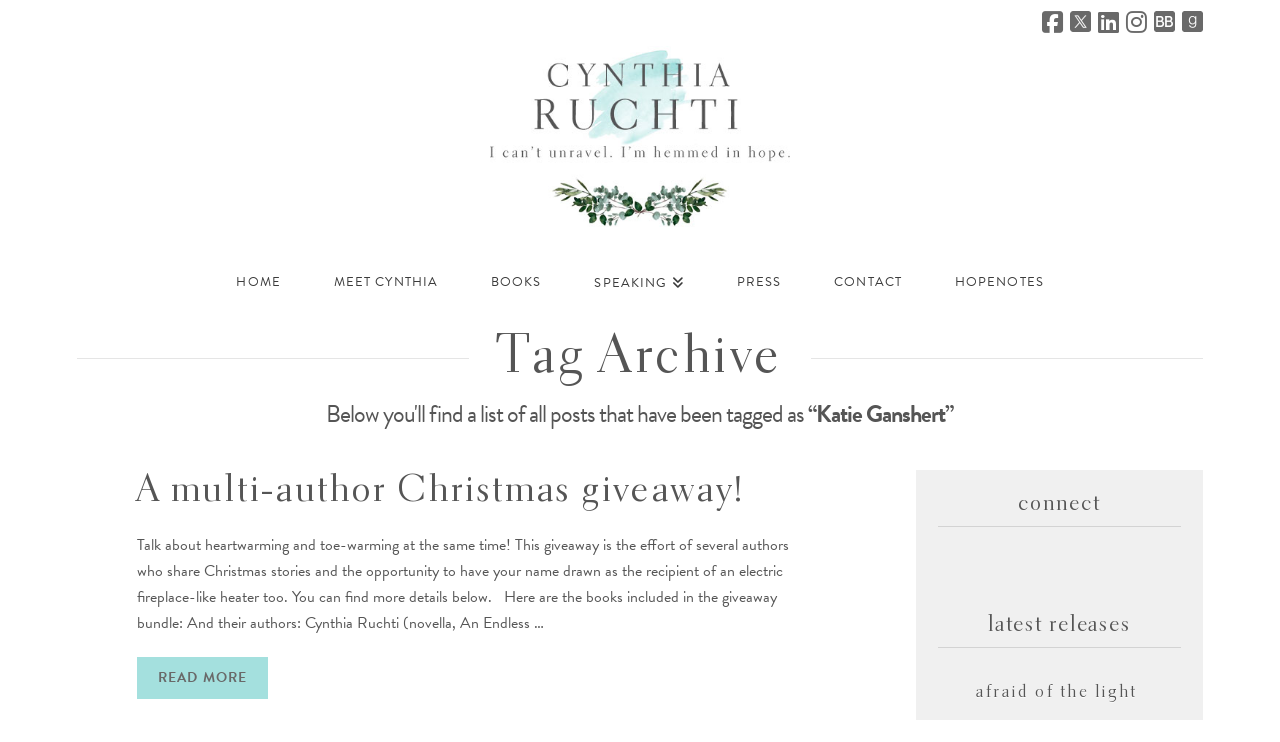

--- FILE ---
content_type: text/html; charset=UTF-8
request_url: https://cynthiaruchti.com/tag/katie-ganshert/
body_size: 25518
content:


<!DOCTYPE html>

<html class="no-js" lang="en-US">

<head>
  
<meta charset="UTF-8">
<meta name="viewport" content="width=device-width, initial-scale=1.0">
<link rel="pingback" href="https://cynthiaruchti.com/xmlrpc.php">
<title>Katie Ganshert | Cynthia Ruchti</title>
<meta name='robots' content='max-image-preview:large' />
	<style>img:is([sizes="auto" i], [sizes^="auto," i]) { contain-intrinsic-size: 3000px 1500px }</style>
	<link rel='dns-prefetch' href='//stats.wp.com' />
<link rel='preconnect' href='//c0.wp.com' />
<link rel="alternate" type="application/rss+xml" title="Cynthia Ruchti &raquo; Feed" href="https://cynthiaruchti.com/feed/" />
<link rel="alternate" type="application/rss+xml" title="Cynthia Ruchti &raquo; Comments Feed" href="https://cynthiaruchti.com/comments/feed/" />
<link rel="alternate" type="text/calendar" title="Cynthia Ruchti &raquo; iCal Feed" href="https://cynthiaruchti.com/itinerary/?ical=1" />
<link rel="alternate" type="application/rss+xml" title="Cynthia Ruchti &raquo; Katie Ganshert Tag Feed" href="https://cynthiaruchti.com/tag/katie-ganshert/feed/" />
<script type="text/javascript">
/* <![CDATA[ */
window._wpemojiSettings = {"baseUrl":"https:\/\/s.w.org\/images\/core\/emoji\/16.0.1\/72x72\/","ext":".png","svgUrl":"https:\/\/s.w.org\/images\/core\/emoji\/16.0.1\/svg\/","svgExt":".svg","source":{"concatemoji":"https:\/\/cynthiaruchti.com\/wp-includes\/js\/wp-emoji-release.min.js?ver=6.8.3"}};
/*! This file is auto-generated */
!function(s,n){var o,i,e;function c(e){try{var t={supportTests:e,timestamp:(new Date).valueOf()};sessionStorage.setItem(o,JSON.stringify(t))}catch(e){}}function p(e,t,n){e.clearRect(0,0,e.canvas.width,e.canvas.height),e.fillText(t,0,0);var t=new Uint32Array(e.getImageData(0,0,e.canvas.width,e.canvas.height).data),a=(e.clearRect(0,0,e.canvas.width,e.canvas.height),e.fillText(n,0,0),new Uint32Array(e.getImageData(0,0,e.canvas.width,e.canvas.height).data));return t.every(function(e,t){return e===a[t]})}function u(e,t){e.clearRect(0,0,e.canvas.width,e.canvas.height),e.fillText(t,0,0);for(var n=e.getImageData(16,16,1,1),a=0;a<n.data.length;a++)if(0!==n.data[a])return!1;return!0}function f(e,t,n,a){switch(t){case"flag":return n(e,"\ud83c\udff3\ufe0f\u200d\u26a7\ufe0f","\ud83c\udff3\ufe0f\u200b\u26a7\ufe0f")?!1:!n(e,"\ud83c\udde8\ud83c\uddf6","\ud83c\udde8\u200b\ud83c\uddf6")&&!n(e,"\ud83c\udff4\udb40\udc67\udb40\udc62\udb40\udc65\udb40\udc6e\udb40\udc67\udb40\udc7f","\ud83c\udff4\u200b\udb40\udc67\u200b\udb40\udc62\u200b\udb40\udc65\u200b\udb40\udc6e\u200b\udb40\udc67\u200b\udb40\udc7f");case"emoji":return!a(e,"\ud83e\udedf")}return!1}function g(e,t,n,a){var r="undefined"!=typeof WorkerGlobalScope&&self instanceof WorkerGlobalScope?new OffscreenCanvas(300,150):s.createElement("canvas"),o=r.getContext("2d",{willReadFrequently:!0}),i=(o.textBaseline="top",o.font="600 32px Arial",{});return e.forEach(function(e){i[e]=t(o,e,n,a)}),i}function t(e){var t=s.createElement("script");t.src=e,t.defer=!0,s.head.appendChild(t)}"undefined"!=typeof Promise&&(o="wpEmojiSettingsSupports",i=["flag","emoji"],n.supports={everything:!0,everythingExceptFlag:!0},e=new Promise(function(e){s.addEventListener("DOMContentLoaded",e,{once:!0})}),new Promise(function(t){var n=function(){try{var e=JSON.parse(sessionStorage.getItem(o));if("object"==typeof e&&"number"==typeof e.timestamp&&(new Date).valueOf()<e.timestamp+604800&&"object"==typeof e.supportTests)return e.supportTests}catch(e){}return null}();if(!n){if("undefined"!=typeof Worker&&"undefined"!=typeof OffscreenCanvas&&"undefined"!=typeof URL&&URL.createObjectURL&&"undefined"!=typeof Blob)try{var e="postMessage("+g.toString()+"("+[JSON.stringify(i),f.toString(),p.toString(),u.toString()].join(",")+"));",a=new Blob([e],{type:"text/javascript"}),r=new Worker(URL.createObjectURL(a),{name:"wpTestEmojiSupports"});return void(r.onmessage=function(e){c(n=e.data),r.terminate(),t(n)})}catch(e){}c(n=g(i,f,p,u))}t(n)}).then(function(e){for(var t in e)n.supports[t]=e[t],n.supports.everything=n.supports.everything&&n.supports[t],"flag"!==t&&(n.supports.everythingExceptFlag=n.supports.everythingExceptFlag&&n.supports[t]);n.supports.everythingExceptFlag=n.supports.everythingExceptFlag&&!n.supports.flag,n.DOMReady=!1,n.readyCallback=function(){n.DOMReady=!0}}).then(function(){return e}).then(function(){var e;n.supports.everything||(n.readyCallback(),(e=n.source||{}).concatemoji?t(e.concatemoji):e.wpemoji&&e.twemoji&&(t(e.twemoji),t(e.wpemoji)))}))}((window,document),window._wpemojiSettings);
/* ]]> */
</script>
<link rel='stylesheet' id='formidable-css' href='https://cynthiaruchti.com/wp-content/plugins/formidable/css/formidableforms.css?ver=5292005' type='text/css' media='all' />
<link rel='stylesheet' id='sbi_styles-css' href='https://cynthiaruchti.com/wp-content/plugins/instagram-feed/css/sbi-styles.min.css?ver=6.9.1' type='text/css' media='all' />
<style id='wp-emoji-styles-inline-css' type='text/css'>

	img.wp-smiley, img.emoji {
		display: inline !important;
		border: none !important;
		box-shadow: none !important;
		height: 1em !important;
		width: 1em !important;
		margin: 0 0.07em !important;
		vertical-align: -0.1em !important;
		background: none !important;
		padding: 0 !important;
	}
</style>
<link rel='stylesheet' id='wp-block-library-css' href='https://c0.wp.com/c/6.8.3/wp-includes/css/dist/block-library/style.min.css' type='text/css' media='all' />
<style id='wp-block-library-theme-inline-css' type='text/css'>
.wp-block-audio :where(figcaption){color:#555;font-size:13px;text-align:center}.is-dark-theme .wp-block-audio :where(figcaption){color:#ffffffa6}.wp-block-audio{margin:0 0 1em}.wp-block-code{border:1px solid #ccc;border-radius:4px;font-family:Menlo,Consolas,monaco,monospace;padding:.8em 1em}.wp-block-embed :where(figcaption){color:#555;font-size:13px;text-align:center}.is-dark-theme .wp-block-embed :where(figcaption){color:#ffffffa6}.wp-block-embed{margin:0 0 1em}.blocks-gallery-caption{color:#555;font-size:13px;text-align:center}.is-dark-theme .blocks-gallery-caption{color:#ffffffa6}:root :where(.wp-block-image figcaption){color:#555;font-size:13px;text-align:center}.is-dark-theme :root :where(.wp-block-image figcaption){color:#ffffffa6}.wp-block-image{margin:0 0 1em}.wp-block-pullquote{border-bottom:4px solid;border-top:4px solid;color:currentColor;margin-bottom:1.75em}.wp-block-pullquote cite,.wp-block-pullquote footer,.wp-block-pullquote__citation{color:currentColor;font-size:.8125em;font-style:normal;text-transform:uppercase}.wp-block-quote{border-left:.25em solid;margin:0 0 1.75em;padding-left:1em}.wp-block-quote cite,.wp-block-quote footer{color:currentColor;font-size:.8125em;font-style:normal;position:relative}.wp-block-quote:where(.has-text-align-right){border-left:none;border-right:.25em solid;padding-left:0;padding-right:1em}.wp-block-quote:where(.has-text-align-center){border:none;padding-left:0}.wp-block-quote.is-large,.wp-block-quote.is-style-large,.wp-block-quote:where(.is-style-plain){border:none}.wp-block-search .wp-block-search__label{font-weight:700}.wp-block-search__button{border:1px solid #ccc;padding:.375em .625em}:where(.wp-block-group.has-background){padding:1.25em 2.375em}.wp-block-separator.has-css-opacity{opacity:.4}.wp-block-separator{border:none;border-bottom:2px solid;margin-left:auto;margin-right:auto}.wp-block-separator.has-alpha-channel-opacity{opacity:1}.wp-block-separator:not(.is-style-wide):not(.is-style-dots){width:100px}.wp-block-separator.has-background:not(.is-style-dots){border-bottom:none;height:1px}.wp-block-separator.has-background:not(.is-style-wide):not(.is-style-dots){height:2px}.wp-block-table{margin:0 0 1em}.wp-block-table td,.wp-block-table th{word-break:normal}.wp-block-table :where(figcaption){color:#555;font-size:13px;text-align:center}.is-dark-theme .wp-block-table :where(figcaption){color:#ffffffa6}.wp-block-video :where(figcaption){color:#555;font-size:13px;text-align:center}.is-dark-theme .wp-block-video :where(figcaption){color:#ffffffa6}.wp-block-video{margin:0 0 1em}:root :where(.wp-block-template-part.has-background){margin-bottom:0;margin-top:0;padding:1.25em 2.375em}
</style>
<style id='classic-theme-styles-inline-css' type='text/css'>
/*! This file is auto-generated */
.wp-block-button__link{color:#fff;background-color:#32373c;border-radius:9999px;box-shadow:none;text-decoration:none;padding:calc(.667em + 2px) calc(1.333em + 2px);font-size:1.125em}.wp-block-file__button{background:#32373c;color:#fff;text-decoration:none}
</style>
<style id='pdfemb-pdf-embedder-viewer-style-inline-css' type='text/css'>
.wp-block-pdfemb-pdf-embedder-viewer{max-width:none}

</style>
<link rel='stylesheet' id='mediaelement-css' href='https://c0.wp.com/c/6.8.3/wp-includes/js/mediaelement/mediaelementplayer-legacy.min.css' type='text/css' media='all' />
<link rel='stylesheet' id='wp-mediaelement-css' href='https://c0.wp.com/c/6.8.3/wp-includes/js/mediaelement/wp-mediaelement.min.css' type='text/css' media='all' />
<style id='jetpack-sharing-buttons-style-inline-css' type='text/css'>
.jetpack-sharing-buttons__services-list{display:flex;flex-direction:row;flex-wrap:wrap;gap:0;list-style-type:none;margin:5px;padding:0}.jetpack-sharing-buttons__services-list.has-small-icon-size{font-size:12px}.jetpack-sharing-buttons__services-list.has-normal-icon-size{font-size:16px}.jetpack-sharing-buttons__services-list.has-large-icon-size{font-size:24px}.jetpack-sharing-buttons__services-list.has-huge-icon-size{font-size:36px}@media print{.jetpack-sharing-buttons__services-list{display:none!important}}.editor-styles-wrapper .wp-block-jetpack-sharing-buttons{gap:0;padding-inline-start:0}ul.jetpack-sharing-buttons__services-list.has-background{padding:1.25em 2.375em}
</style>
<style id='global-styles-inline-css' type='text/css'>
:root{--wp--preset--aspect-ratio--square: 1;--wp--preset--aspect-ratio--4-3: 4/3;--wp--preset--aspect-ratio--3-4: 3/4;--wp--preset--aspect-ratio--3-2: 3/2;--wp--preset--aspect-ratio--2-3: 2/3;--wp--preset--aspect-ratio--16-9: 16/9;--wp--preset--aspect-ratio--9-16: 9/16;--wp--preset--color--black: #000000;--wp--preset--color--cyan-bluish-gray: #abb8c3;--wp--preset--color--white: #ffffff;--wp--preset--color--pale-pink: #f78da7;--wp--preset--color--vivid-red: #cf2e2e;--wp--preset--color--luminous-vivid-orange: #ff6900;--wp--preset--color--luminous-vivid-amber: #fcb900;--wp--preset--color--light-green-cyan: #7bdcb5;--wp--preset--color--vivid-green-cyan: #00d084;--wp--preset--color--pale-cyan-blue: #8ed1fc;--wp--preset--color--vivid-cyan-blue: #0693e3;--wp--preset--color--vivid-purple: #9b51e0;--wp--preset--gradient--vivid-cyan-blue-to-vivid-purple: linear-gradient(135deg,rgba(6,147,227,1) 0%,rgb(155,81,224) 100%);--wp--preset--gradient--light-green-cyan-to-vivid-green-cyan: linear-gradient(135deg,rgb(122,220,180) 0%,rgb(0,208,130) 100%);--wp--preset--gradient--luminous-vivid-amber-to-luminous-vivid-orange: linear-gradient(135deg,rgba(252,185,0,1) 0%,rgba(255,105,0,1) 100%);--wp--preset--gradient--luminous-vivid-orange-to-vivid-red: linear-gradient(135deg,rgba(255,105,0,1) 0%,rgb(207,46,46) 100%);--wp--preset--gradient--very-light-gray-to-cyan-bluish-gray: linear-gradient(135deg,rgb(238,238,238) 0%,rgb(169,184,195) 100%);--wp--preset--gradient--cool-to-warm-spectrum: linear-gradient(135deg,rgb(74,234,220) 0%,rgb(151,120,209) 20%,rgb(207,42,186) 40%,rgb(238,44,130) 60%,rgb(251,105,98) 80%,rgb(254,248,76) 100%);--wp--preset--gradient--blush-light-purple: linear-gradient(135deg,rgb(255,206,236) 0%,rgb(152,150,240) 100%);--wp--preset--gradient--blush-bordeaux: linear-gradient(135deg,rgb(254,205,165) 0%,rgb(254,45,45) 50%,rgb(107,0,62) 100%);--wp--preset--gradient--luminous-dusk: linear-gradient(135deg,rgb(255,203,112) 0%,rgb(199,81,192) 50%,rgb(65,88,208) 100%);--wp--preset--gradient--pale-ocean: linear-gradient(135deg,rgb(255,245,203) 0%,rgb(182,227,212) 50%,rgb(51,167,181) 100%);--wp--preset--gradient--electric-grass: linear-gradient(135deg,rgb(202,248,128) 0%,rgb(113,206,126) 100%);--wp--preset--gradient--midnight: linear-gradient(135deg,rgb(2,3,129) 0%,rgb(40,116,252) 100%);--wp--preset--font-size--small: 13px;--wp--preset--font-size--medium: 20px;--wp--preset--font-size--large: 36px;--wp--preset--font-size--x-large: 42px;--wp--preset--spacing--20: 0.44rem;--wp--preset--spacing--30: 0.67rem;--wp--preset--spacing--40: 1rem;--wp--preset--spacing--50: 1.5rem;--wp--preset--spacing--60: 2.25rem;--wp--preset--spacing--70: 3.38rem;--wp--preset--spacing--80: 5.06rem;--wp--preset--shadow--natural: 6px 6px 9px rgba(0, 0, 0, 0.2);--wp--preset--shadow--deep: 12px 12px 50px rgba(0, 0, 0, 0.4);--wp--preset--shadow--sharp: 6px 6px 0px rgba(0, 0, 0, 0.2);--wp--preset--shadow--outlined: 6px 6px 0px -3px rgba(255, 255, 255, 1), 6px 6px rgba(0, 0, 0, 1);--wp--preset--shadow--crisp: 6px 6px 0px rgba(0, 0, 0, 1);}:where(.is-layout-flex){gap: 0.5em;}:where(.is-layout-grid){gap: 0.5em;}body .is-layout-flex{display: flex;}.is-layout-flex{flex-wrap: wrap;align-items: center;}.is-layout-flex > :is(*, div){margin: 0;}body .is-layout-grid{display: grid;}.is-layout-grid > :is(*, div){margin: 0;}:where(.wp-block-columns.is-layout-flex){gap: 2em;}:where(.wp-block-columns.is-layout-grid){gap: 2em;}:where(.wp-block-post-template.is-layout-flex){gap: 1.25em;}:where(.wp-block-post-template.is-layout-grid){gap: 1.25em;}.has-black-color{color: var(--wp--preset--color--black) !important;}.has-cyan-bluish-gray-color{color: var(--wp--preset--color--cyan-bluish-gray) !important;}.has-white-color{color: var(--wp--preset--color--white) !important;}.has-pale-pink-color{color: var(--wp--preset--color--pale-pink) !important;}.has-vivid-red-color{color: var(--wp--preset--color--vivid-red) !important;}.has-luminous-vivid-orange-color{color: var(--wp--preset--color--luminous-vivid-orange) !important;}.has-luminous-vivid-amber-color{color: var(--wp--preset--color--luminous-vivid-amber) !important;}.has-light-green-cyan-color{color: var(--wp--preset--color--light-green-cyan) !important;}.has-vivid-green-cyan-color{color: var(--wp--preset--color--vivid-green-cyan) !important;}.has-pale-cyan-blue-color{color: var(--wp--preset--color--pale-cyan-blue) !important;}.has-vivid-cyan-blue-color{color: var(--wp--preset--color--vivid-cyan-blue) !important;}.has-vivid-purple-color{color: var(--wp--preset--color--vivid-purple) !important;}.has-black-background-color{background-color: var(--wp--preset--color--black) !important;}.has-cyan-bluish-gray-background-color{background-color: var(--wp--preset--color--cyan-bluish-gray) !important;}.has-white-background-color{background-color: var(--wp--preset--color--white) !important;}.has-pale-pink-background-color{background-color: var(--wp--preset--color--pale-pink) !important;}.has-vivid-red-background-color{background-color: var(--wp--preset--color--vivid-red) !important;}.has-luminous-vivid-orange-background-color{background-color: var(--wp--preset--color--luminous-vivid-orange) !important;}.has-luminous-vivid-amber-background-color{background-color: var(--wp--preset--color--luminous-vivid-amber) !important;}.has-light-green-cyan-background-color{background-color: var(--wp--preset--color--light-green-cyan) !important;}.has-vivid-green-cyan-background-color{background-color: var(--wp--preset--color--vivid-green-cyan) !important;}.has-pale-cyan-blue-background-color{background-color: var(--wp--preset--color--pale-cyan-blue) !important;}.has-vivid-cyan-blue-background-color{background-color: var(--wp--preset--color--vivid-cyan-blue) !important;}.has-vivid-purple-background-color{background-color: var(--wp--preset--color--vivid-purple) !important;}.has-black-border-color{border-color: var(--wp--preset--color--black) !important;}.has-cyan-bluish-gray-border-color{border-color: var(--wp--preset--color--cyan-bluish-gray) !important;}.has-white-border-color{border-color: var(--wp--preset--color--white) !important;}.has-pale-pink-border-color{border-color: var(--wp--preset--color--pale-pink) !important;}.has-vivid-red-border-color{border-color: var(--wp--preset--color--vivid-red) !important;}.has-luminous-vivid-orange-border-color{border-color: var(--wp--preset--color--luminous-vivid-orange) !important;}.has-luminous-vivid-amber-border-color{border-color: var(--wp--preset--color--luminous-vivid-amber) !important;}.has-light-green-cyan-border-color{border-color: var(--wp--preset--color--light-green-cyan) !important;}.has-vivid-green-cyan-border-color{border-color: var(--wp--preset--color--vivid-green-cyan) !important;}.has-pale-cyan-blue-border-color{border-color: var(--wp--preset--color--pale-cyan-blue) !important;}.has-vivid-cyan-blue-border-color{border-color: var(--wp--preset--color--vivid-cyan-blue) !important;}.has-vivid-purple-border-color{border-color: var(--wp--preset--color--vivid-purple) !important;}.has-vivid-cyan-blue-to-vivid-purple-gradient-background{background: var(--wp--preset--gradient--vivid-cyan-blue-to-vivid-purple) !important;}.has-light-green-cyan-to-vivid-green-cyan-gradient-background{background: var(--wp--preset--gradient--light-green-cyan-to-vivid-green-cyan) !important;}.has-luminous-vivid-amber-to-luminous-vivid-orange-gradient-background{background: var(--wp--preset--gradient--luminous-vivid-amber-to-luminous-vivid-orange) !important;}.has-luminous-vivid-orange-to-vivid-red-gradient-background{background: var(--wp--preset--gradient--luminous-vivid-orange-to-vivid-red) !important;}.has-very-light-gray-to-cyan-bluish-gray-gradient-background{background: var(--wp--preset--gradient--very-light-gray-to-cyan-bluish-gray) !important;}.has-cool-to-warm-spectrum-gradient-background{background: var(--wp--preset--gradient--cool-to-warm-spectrum) !important;}.has-blush-light-purple-gradient-background{background: var(--wp--preset--gradient--blush-light-purple) !important;}.has-blush-bordeaux-gradient-background{background: var(--wp--preset--gradient--blush-bordeaux) !important;}.has-luminous-dusk-gradient-background{background: var(--wp--preset--gradient--luminous-dusk) !important;}.has-pale-ocean-gradient-background{background: var(--wp--preset--gradient--pale-ocean) !important;}.has-electric-grass-gradient-background{background: var(--wp--preset--gradient--electric-grass) !important;}.has-midnight-gradient-background{background: var(--wp--preset--gradient--midnight) !important;}.has-small-font-size{font-size: var(--wp--preset--font-size--small) !important;}.has-medium-font-size{font-size: var(--wp--preset--font-size--medium) !important;}.has-large-font-size{font-size: var(--wp--preset--font-size--large) !important;}.has-x-large-font-size{font-size: var(--wp--preset--font-size--x-large) !important;}
:where(.wp-block-post-template.is-layout-flex){gap: 1.25em;}:where(.wp-block-post-template.is-layout-grid){gap: 1.25em;}
:where(.wp-block-columns.is-layout-flex){gap: 2em;}:where(.wp-block-columns.is-layout-grid){gap: 2em;}
:root :where(.wp-block-pullquote){font-size: 1.5em;line-height: 1.6;}
</style>
<link rel='stylesheet' id='mailerlite_forms.css-css' href='https://cynthiaruchti.com/wp-content/plugins/official-mailerlite-sign-up-forms/assets/css/mailerlite_forms.css?ver=1.7.13' type='text/css' media='all' />
<link rel='stylesheet' id='mbt-style-css' href='https://cynthiaruchti.com/wp-content/plugins/mybooktable/css/frontend-style.css?ver=3.5.5' type='text/css' media='all' />
<link rel='stylesheet' id='mbt-style-pack-css' href='https://cynthiaruchti.com/wp-content/plugins/mybooktable/styles/grey_flat/style.css?ver=3.5.5' type='text/css' media='all' />
<link rel='stylesheet' id='mbtpro2-frontend-style-css' href='https://cynthiaruchti.com/wp-content/plugins/mybooktable-dev2/includes/professional2/frontend.css?ver=2.3.4' type='text/css' media='all' />
<link rel='stylesheet' id='x-stack-css' href='https://cynthiaruchti.com/wp-content/themes/x/framework/dist/css/site/stacks/integrity-light.css?ver=10.5.1' type='text/css' media='all' />
<link rel='stylesheet' id='x-child-css' href='https://cynthiaruchti.com/wp-content/themes/x-child/style.css?ver=10.5.1' type='text/css' media='all' />
<style id='akismet-widget-style-inline-css' type='text/css'>

			.a-stats {
				--akismet-color-mid-green: #357b49;
				--akismet-color-white: #fff;
				--akismet-color-light-grey: #f6f7f7;

				max-width: 350px;
				width: auto;
			}

			.a-stats * {
				all: unset;
				box-sizing: border-box;
			}

			.a-stats strong {
				font-weight: 600;
			}

			.a-stats a.a-stats__link,
			.a-stats a.a-stats__link:visited,
			.a-stats a.a-stats__link:active {
				background: var(--akismet-color-mid-green);
				border: none;
				box-shadow: none;
				border-radius: 8px;
				color: var(--akismet-color-white);
				cursor: pointer;
				display: block;
				font-family: -apple-system, BlinkMacSystemFont, 'Segoe UI', 'Roboto', 'Oxygen-Sans', 'Ubuntu', 'Cantarell', 'Helvetica Neue', sans-serif;
				font-weight: 500;
				padding: 12px;
				text-align: center;
				text-decoration: none;
				transition: all 0.2s ease;
			}

			/* Extra specificity to deal with TwentyTwentyOne focus style */
			.widget .a-stats a.a-stats__link:focus {
				background: var(--akismet-color-mid-green);
				color: var(--akismet-color-white);
				text-decoration: none;
			}

			.a-stats a.a-stats__link:hover {
				filter: brightness(110%);
				box-shadow: 0 4px 12px rgba(0, 0, 0, 0.06), 0 0 2px rgba(0, 0, 0, 0.16);
			}

			.a-stats .count {
				color: var(--akismet-color-white);
				display: block;
				font-size: 1.5em;
				line-height: 1.4;
				padding: 0 13px;
				white-space: nowrap;
			}
		
</style>
<link rel='stylesheet' id='cp-animate-fade-css' href='https://cynthiaruchti.com/wp-content/plugins/convertplug/modules/assets/css/minified-animation/fade.min.css?ver=3.6.1' type='text/css' media='all' />
<link rel='stylesheet' id='convert-plus-module-main-style-css' href='https://cynthiaruchti.com/wp-content/plugins/convertplug/modules/assets/css/cp-module-main.css?ver=3.6.1' type='text/css' media='all' />
<link rel='stylesheet' id='convert-plus-modal-style-css' href='https://cynthiaruchti.com/wp-content/plugins/convertplug/modules/modal/assets/css/modal.min.css?ver=3.6.1' type='text/css' media='all' />
<style id='cs-inline-css' type='text/css'>
@media (min-width:1200px){.x-hide-xl{display:none !important;}}@media (min-width:979px) and (max-width:1199px){.x-hide-lg{display:none !important;}}@media (min-width:767px) and (max-width:978px){.x-hide-md{display:none !important;}}@media (min-width:480px) and (max-width:766px){.x-hide-sm{display:none !important;}}@media (max-width:479px){.x-hide-xs{display:none !important;}} a,h1 a:hover,h2 a:hover,h3 a:hover,h4 a:hover,h5 a:hover,h6 a:hover,.x-breadcrumb-wrap a:hover,.widget ul li a:hover,.widget ol li a:hover,.widget.widget_text ul li a,.widget.widget_text ol li a,.widget_nav_menu .current-menu-item > a,.x-accordion-heading .x-accordion-toggle:hover,.x-comment-author a:hover,.x-comment-time:hover,.x-recent-posts a:hover .h-recent-posts{color:rgb(105,105,105);}a:hover,.widget.widget_text ul li a:hover,.widget.widget_text ol li a:hover,.x-twitter-widget ul li a:hover{color:rgb(164,224,222);}.rev_slider_wrapper,a.x-img-thumbnail:hover,.x-slider-container.below,.page-template-template-blank-3-php .x-slider-container.above,.page-template-template-blank-6-php .x-slider-container.above{border-color:rgb(105,105,105);}.entry-thumb:before,.x-pagination span.current,.woocommerce-pagination span[aria-current],.flex-direction-nav a,.flex-control-nav a:hover,.flex-control-nav a.flex-active,.mejs-time-current,.x-dropcap,.x-skill-bar .bar,.x-pricing-column.featured h2,.h-comments-title small,.x-entry-share .x-share:hover,.x-highlight,.x-recent-posts .x-recent-posts-img:after{background-color:rgb(105,105,105);}.x-nav-tabs > .active > a,.x-nav-tabs > .active > a:hover{box-shadow:inset 0 3px 0 0 rgb(105,105,105);}.x-main{width:calc(72% - 2.463055%);}.x-sidebar{width:calc(100% - 2.463055% - 72%);}.x-comment-author,.x-comment-time,.comment-form-author label,.comment-form-email label,.comment-form-url label,.comment-form-rating label,.comment-form-comment label,.widget_calendar #wp-calendar caption,.widget.widget_rss li .rsswidget{font-family:Helvetica,Arial,sans-serif;font-weight:400;}.p-landmark-sub,.p-meta,input,button,select,textarea{font-family:"brandon-grotesque",sans-serif;}.widget ul li a,.widget ol li a,.x-comment-time{color:rgb(85,85,85);}.widget_text ol li a,.widget_text ul li a{color:rgb(105,105,105);}.widget_text ol li a:hover,.widget_text ul li a:hover{color:rgb(164,224,222);}.comment-form-author label,.comment-form-email label,.comment-form-url label,.comment-form-rating label,.comment-form-comment label,.widget_calendar #wp-calendar th,.p-landmark-sub strong,.widget_tag_cloud .tagcloud a:hover,.widget_tag_cloud .tagcloud a:active,.entry-footer a:hover,.entry-footer a:active,.x-breadcrumbs .current,.x-comment-author,.x-comment-author a{color:rgb(85,85,85);}.widget_calendar #wp-calendar th{border-color:rgb(85,85,85);}.h-feature-headline span i{background-color:rgb(85,85,85);}@media (max-width:978.98px){}html{font-size:16px;}@media (min-width:479px){html{font-size:16px;}}@media (min-width:766px){html{font-size:16px;}}@media (min-width:978px){html{font-size:16px;}}@media (min-width:1199px){html{font-size:16px;}}body{font-style:normal;font-weight:400;color:rgb(85,85,85);background-color:rgb(255,255,255);}.w-b{font-weight:400 !important;}h1,h2,h3,h4,h5,h6,.h1,.h2,.h3,.h4,.h5,.h6{font-family:Helvetica,Arial,sans-serif;font-style:normal;font-weight:400;}h1,.h1{letter-spacing:0.08em;}h2,.h2{letter-spacing:0.08em;}h3,.h3{letter-spacing:0.08em;}h4,.h4{letter-spacing:0.08em;}h5,.h5{letter-spacing:0.08em;}h6,.h6{letter-spacing:0.08em;}.w-h{font-weight:400 !important;}.x-container.width{width:88%;}.x-container.max{max-width:1500px;}.x-bar-content.x-container.width{flex-basis:88%;}.x-main.full{float:none;clear:both;display:block;width:auto;}@media (max-width:978.98px){.x-main.full,.x-main.left,.x-main.right,.x-sidebar.left,.x-sidebar.right{float:none;display:block;width:auto !important;}}.entry-header,.entry-content{font-size:1rem;}body,input,button,select,textarea{font-family:"brandon-grotesque",sans-serif;}h1,h2,h3,h4,h5,h6,.h1,.h2,.h3,.h4,.h5,.h6,h1 a,h2 a,h3 a,h4 a,h5 a,h6 a,.h1 a,.h2 a,.h3 a,.h4 a,.h5 a,.h6 a,blockquote{color:rgb(85,85,85);}.cfc-h-tx{color:rgb(85,85,85) !important;}.cfc-h-bd{border-color:rgb(85,85,85) !important;}.cfc-h-bg{background-color:rgb(85,85,85) !important;}.cfc-b-tx{color:rgb(85,85,85) !important;}.cfc-b-bd{border-color:rgb(85,85,85) !important;}.cfc-b-bg{background-color:rgb(85,85,85) !important;}.x-btn,.button,[type="submit"]{color:rgb(85,85,85);border-color:rgb(85,85,85);background-color:transparent;text-shadow:0 0.075em 0.075em rgba(0,0,0,0.5);}.x-btn:hover,.button:hover,[type="submit"]:hover{color:rgb(85,85,85);border-color:rgba(165,109,186,0);background-color:rgb(255,255,255);text-shadow:0 0.075em 0.075em rgba(0,0,0,0.5);}.x-btn.x-btn-real,.x-btn.x-btn-real:hover{margin-bottom:0.25em;text-shadow:0 0.075em 0.075em rgba(0,0,0,0.65);}.x-btn.x-btn-real{box-shadow:0 0.25em 0 0 #a71000,0 4px 9px rgba(0,0,0,0.75);}.x-btn.x-btn-real:hover{box-shadow:0 0.25em 0 0 #a71000,0 4px 9px rgba(0,0,0,0.75);}.x-btn.x-btn-flat,.x-btn.x-btn-flat:hover{margin-bottom:0;text-shadow:0 0.075em 0.075em rgba(0,0,0,0.65);box-shadow:none;}.x-btn.x-btn-transparent,.x-btn.x-btn-transparent:hover{margin-bottom:0;border-width:3px;text-shadow:none;text-transform:uppercase;background-color:transparent;box-shadow:none;}.x-topbar .p-info a:hover,.x-widgetbar .widget ul li a:hover{color:rgb(105,105,105);}.x-topbar{background-color:transparent;}.x-topbar .p-info,.x-topbar .p-info a,.x-navbar .desktop .x-nav > li > a,.x-navbar .desktop .sub-menu a,.x-navbar .mobile .x-nav li > a,.x-breadcrumb-wrap a,.x-breadcrumbs .delimiter{color:rgb(59,59,59);}.x-navbar .desktop .x-nav > li > a:hover,.x-navbar .desktop .x-nav > .x-active > a,.x-navbar .desktop .x-nav > .current-menu-item > a,.x-navbar .desktop .sub-menu a:hover,.x-navbar .desktop .sub-menu .x-active > a,.x-navbar .desktop .sub-menu .current-menu-item > a,.x-navbar .desktop .x-nav .x-megamenu > .sub-menu > li > a,.x-navbar .mobile .x-nav li > a:hover,.x-navbar .mobile .x-nav .x-active > a,.x-navbar .mobile .x-nav .current-menu-item > a{color:rgb(0,0,0);}.x-navbar{background-color:transparent;}.x-navbar .desktop .x-nav > li > a:hover,.x-navbar .desktop .x-nav > .x-active > a,.x-navbar .desktop .x-nav > .current-menu-item > a{box-shadow:inset 0 4px 0 0 rgb(105,105,105);}.x-navbar .desktop .x-nav > li > a{height:10px;padding-top:0px;}.x-navbar .desktop .x-nav > li ul{top:calc(10px - 15px);}.x-colophon.top,.x-colophon.bottom{border-top:1px solid #e0e0e0;border-top:1px solid rgba(0,0,0,0.085);background-color:transparent;box-shadow:inset 0 1px 0 0 rgba(255,255,255,0.8);}@media (max-width:979px){}.x-navbar-inner{min-height:10px;}.x-logobar-inner{padding-top:0px;padding-bottom:0px;}.x-brand{font-family:inherit;font-size:42px;font-style:normal;font-weight:inherit;letter-spacing:-0.035em;color:#272727;}.x-brand:hover,.x-brand:focus{color:#272727;}.x-brand img{width:calc(600px / 2);}.x-navbar .x-nav-wrap .x-nav > li > a{font-family:"brandon-grotesque",sans-serif;font-style:normal;font-weight:400;letter-spacing:0.085em;text-transform:uppercase;}.x-navbar .desktop .x-nav > li > a{font-size:13px;}.x-navbar .desktop .x-nav > li > a:not(.x-btn-navbar-woocommerce){padding-left:27px;padding-right:27px;}.x-navbar .desktop .x-nav > li > a > span{margin-right:-0.085em;}.x-btn-navbar{margin-top:20px;}.x-btn-navbar,.x-btn-navbar.collapsed{font-size:24px;}@media (max-width:979px){.x-widgetbar{left:0;right:0;}}.x-colophon.top,.x-colophon.bottom{border-top:1px solid #e0e0e0;border-top:1px solid rgba(0,0,0,0.085);background-color:transparent;box-shadow:inset 0 1px 0 0 rgba(255,255,255,0.8);}.bg .mejs-container,.x-video .mejs-container{position:unset !important;} @font-face{font-family:'FontAwesomePro';font-style:normal;font-weight:900;font-display:block;src:url('https://cynthiaruchti.com/wp-content/plugins/cornerstone/assets/fonts/fa-solid-900.woff2?ver=6.7.2') format('woff2'),url('https://cynthiaruchti.com/wp-content/plugins/cornerstone/assets/fonts/fa-solid-900.ttf?ver=6.7.2') format('truetype');}[data-x-fa-pro-icon]{font-family:"FontAwesomePro" !important;}[data-x-fa-pro-icon]:before{content:attr(data-x-fa-pro-icon);}[data-x-icon],[data-x-icon-o],[data-x-icon-l],[data-x-icon-s],[data-x-icon-b],[data-x-icon-sr],[data-x-icon-ss],[data-x-icon-sl],[data-x-fa-pro-icon],[class*="cs-fa-"]{display:inline-flex;font-style:normal;font-weight:400;text-decoration:inherit;text-rendering:auto;-webkit-font-smoothing:antialiased;-moz-osx-font-smoothing:grayscale;}[data-x-icon].left,[data-x-icon-o].left,[data-x-icon-l].left,[data-x-icon-s].left,[data-x-icon-b].left,[data-x-icon-sr].left,[data-x-icon-ss].left,[data-x-icon-sl].left,[data-x-fa-pro-icon].left,[class*="cs-fa-"].left{margin-right:0.5em;}[data-x-icon].right,[data-x-icon-o].right,[data-x-icon-l].right,[data-x-icon-s].right,[data-x-icon-b].right,[data-x-icon-sr].right,[data-x-icon-ss].right,[data-x-icon-sl].right,[data-x-fa-pro-icon].right,[class*="cs-fa-"].right{margin-left:0.5em;}[data-x-icon]:before,[data-x-icon-o]:before,[data-x-icon-l]:before,[data-x-icon-s]:before,[data-x-icon-b]:before,[data-x-icon-sr]:before,[data-x-icon-ss]:before,[data-x-icon-sl]:before,[data-x-fa-pro-icon]:before,[class*="cs-fa-"]:before{line-height:1;}@font-face{font-family:'FontAwesome';font-style:normal;font-weight:900;font-display:block;src:url('https://cynthiaruchti.com/wp-content/plugins/cornerstone/assets/fonts/fa-solid-900.woff2?ver=6.7.2') format('woff2'),url('https://cynthiaruchti.com/wp-content/plugins/cornerstone/assets/fonts/fa-solid-900.ttf?ver=6.7.2') format('truetype');}[data-x-icon],[data-x-icon-s],[data-x-icon][class*="cs-fa-"]{font-family:"FontAwesome" !important;font-weight:900;}[data-x-icon]:before,[data-x-icon][class*="cs-fa-"]:before{content:attr(data-x-icon);}[data-x-icon-s]:before{content:attr(data-x-icon-s);}@font-face{font-family:'FontAwesomeRegular';font-style:normal;font-weight:400;font-display:block;src:url('https://cynthiaruchti.com/wp-content/plugins/cornerstone/assets/fonts/fa-regular-400.woff2?ver=6.7.2') format('woff2'),url('https://cynthiaruchti.com/wp-content/plugins/cornerstone/assets/fonts/fa-regular-400.ttf?ver=6.7.2') format('truetype');}@font-face{font-family:'FontAwesomePro';font-style:normal;font-weight:400;font-display:block;src:url('https://cynthiaruchti.com/wp-content/plugins/cornerstone/assets/fonts/fa-regular-400.woff2?ver=6.7.2') format('woff2'),url('https://cynthiaruchti.com/wp-content/plugins/cornerstone/assets/fonts/fa-regular-400.ttf?ver=6.7.2') format('truetype');}[data-x-icon-o]{font-family:"FontAwesomeRegular" !important;}[data-x-icon-o]:before{content:attr(data-x-icon-o);}@font-face{font-family:'FontAwesomeLight';font-style:normal;font-weight:300;font-display:block;src:url('https://cynthiaruchti.com/wp-content/plugins/cornerstone/assets/fonts/fa-light-300.woff2?ver=6.7.2') format('woff2'),url('https://cynthiaruchti.com/wp-content/plugins/cornerstone/assets/fonts/fa-light-300.ttf?ver=6.7.2') format('truetype');}@font-face{font-family:'FontAwesomePro';font-style:normal;font-weight:300;font-display:block;src:url('https://cynthiaruchti.com/wp-content/plugins/cornerstone/assets/fonts/fa-light-300.woff2?ver=6.7.2') format('woff2'),url('https://cynthiaruchti.com/wp-content/plugins/cornerstone/assets/fonts/fa-light-300.ttf?ver=6.7.2') format('truetype');}[data-x-icon-l]{font-family:"FontAwesomeLight" !important;font-weight:300;}[data-x-icon-l]:before{content:attr(data-x-icon-l);}@font-face{font-family:'FontAwesomeBrands';font-style:normal;font-weight:normal;font-display:block;src:url('https://cynthiaruchti.com/wp-content/plugins/cornerstone/assets/fonts/fa-brands-400.woff2?ver=6.7.2') format('woff2'),url('https://cynthiaruchti.com/wp-content/plugins/cornerstone/assets/fonts/fa-brands-400.ttf?ver=6.7.2') format('truetype');}[data-x-icon-b]{font-family:"FontAwesomeBrands" !important;}[data-x-icon-b]:before{content:attr(data-x-icon-b);}.widget.widget_rss li .rsswidget:before{content:"\f35d";padding-right:0.4em;font-family:"FontAwesome";} @font-face{font-family:"electra";src:url("https://cynthiaruchti.com/wp-content/themes/x-child/fonts/Linotype - ElectraLTStd-Display.woff2") format("woff2"),url("https://cynthiaruchti.com/wp-content/themes/x-child/fonts/Linotype - ElectraLTStd-Display.woff") format("woff"),url("https://cynthiaruchti.com/wp-content/themes/x-child/fonts/Linotype - ElectraLTStd-Display.otf") format("opentype");font-style:normal;font-weight:400;}h1,h2,h3,h4,h5,h6,.h1,.h2,.h3,.h4,.h5,.h6{font-family:"electra";}body{color:#555555;}body p{line-height:26px;}a.github{text-indent:-9999px;background-image:url(https://cynthiaruchti.com/wp-content/uploads/2020/10/social-icon-sprite.png);background-repeat:no-repeat;background-position:0px 1px;background-size:400%;width:21px;height:23px;}a.github:hover{background-position:-21px 1px;}a.behance{text-indent:-9999px;background-image:url(https://cynthiaruchti.com/wp-content/uploads/2020/10/social-icon-sprite.png);background-repeat:no-repeat;background-position:-42px 1px;background-size:400%;width:21px;height:23px;}a.behance:hover{background-position:-63px 1px;}a.twitter{text-indent:-9999px;background-image:url(https://cynthiaruchti.com/wp-content/uploads/2023/09/c-ruchti-twitter-x-icon.png);background-repeat:no-repeat;background-position:-0px 1px;background-size:200%;width:21px;height:23px;}a.twitter:hover{background-position:-21px 1px;}.header-lines::before,.header-lines::after{background-color:#d9d9d9;content:"";display:inline-block;height:1px;position:relative;vertical-align:middle;width:25%;opacity:1 !important;display:none;}.header-lines::before{margin-right:30px;}.header-lines::after{margin-left:30px;}.yikes-easy-mc-form .yikes-easy-mc-submit-button.admin-logged-in{background:#a4e0de;border:0;text-shadow:none;text-transform:uppercase;letter-spacing:2px;font-weight:bold;transition:all ease 0.3s;}.yikes-easy-mc-form .yikes-easy-mc-submit-button.admin-logged-in:hover{background-color:#ffffff;color:#3d3c3c;}.timeline-InformationCircle-widgetParent{position:relative;display:none !important;}.twitterBoxHome{height:350px;overflow:scroll;}.x-btn,[type="submit"]{font-weight:700;text-transform:uppercase;font-family:'brandon-grotesque',sans-serif;letter-spacing:.5px;text-shadow:none;background-color:#a4e0de;text-shadow:none;border-color:#a4e0de;letter-spacing:2px;padding:0.813em 1.125em 0.813em;}.x-btn:hover{text-shadow:none;border-color:#d9d9d9;}.x-topbar{border:0;}.x-logobar{border:0;}.x-navbar{border:0;box-shadow:none;}.x-navbar .desktop .x-nav{margin-top:20px;}.x-navbar .desktop .x-nav > li > a:hover,.x-navbar .desktop .x-nav > .x-active > a,.x-navbar .desktop .x-nav > .current-menu-item > a{box-shadow:none;}.x-navbar .desktop .x-nav > li ul{margin-top:70px;}.desktop .sub-menu a{text-transform:uppercase;}.x-navbar .desktop .x-nav > li > a:not(.x-btn-navbar-woocommerce){padding-top:10px;padding-bottom:20px;}.x-navbar .desktop .x-nav > li > a:not(.x-btn-navbar-woocommerce):hover{background:rgb(243,255,255);}.booksHdrImg{display:none;width:100%;height:300px;margin-top:20px;background-position:center top;background-repeat:no-repeat;background-size:cover;transition:all ease 0.3s;}.books .booksHdrImg{display:none;background-image:url();}.single-mbt_book .booksHdrImg{display:none;}.hdrImg{display:none;width:100%;height:300px;margin-top:20px;background-position:65% 75%;background-repeat:no-repeat;background-size:cover;transition:all ease 0.3s;border-top:1px solid lightgrey;border-bottom:1px solid lightgrey;}.home .hdrImg{display:none;}.books .hdrImg{display:none;}.single-mbt_book .hdrImg{display:none;}.entry-featured{display:none;}.books .mbt-book .mbt-book-images .mbt-book-image{width:80%;box-shadow:0px 0px 15px rgba(0,0,0,0.2);}.x-btn-navbar{border:0 !important;box-shadow:none !important;background-color:transparent !important;}#rev_slider_1_1_wrapper{height:600px;box-shadow:0px 0px 25px rgba(0,0,0,0.2);}.owl-carousel .owl-item img{max-height:400px;}.sa_hover_container p{text-align:center;}.bookCarousel ul{padding:10px 0;border-top:1px solid #e9e9e9;border-bottom:1px solid #e9e9e9;margin:0;}.bookCarousel ul li{display:inline;list-style:none;margin:0 30px;line-height:45px;}.reviewAuthor{text-transform:lowercase;font-family:"electra",serif;font-size:23px;letter-spacing:1px;}.x-flexslider-shortcode-container.with-container{background-color:transparent;box-shadow:none;border:0;}.entry-header{margin-top:0px;}h1.entry-title{text-align:center;margin-bottom:40px;}h1.entry-title::before,h1.entry-title::after{background-color:#d9d9d9;content:"";display:inline-block;height:1px;position:relative;vertical-align:middle;width:10%;opacity:1 !important;display:none;}.single-mbt_book h1.entry-title::before,.single-mbt_book h1.entry-title::after{height:0px;width:0px;}.single-mbt_book h1.entry-title{margin-bottom:20px;text-align:left;}h1.entry-title{text-transform:lowercase;}.page-template-sidebar-page .x-main.left h1.entry-title{display:none;}.more-link{font-size:128.5%;line-height:1.4;padding:10px 20px;background:#a4e0de;text-transform:uppercase;font-size:90%;letter-spacing:.08em;transition:all ease 0.3s;border:1px solid #a4e0de;}.more-link:hover{background-color:#ffffff;color:#3d3c3c;border:1px solid #e9e9e9;}.h-landmark{letter-spacing:0.08em;font-size:350%;}.blog .h-landmark{margin-top:30px;}.blog h2.entry-title{text-transform:lowercase;}.single-post h1.entry-title{text-align:left;border-bottom:1px solid #d9d9d9;padding-bottom:10px;}.entry-footer{padding:0px 60px;}.mbt-book-buybuttons .mbt-universal-buybutton,.mbt-book-buybuttons .mbt-universal-buybutton:link,.mbt-book-buybuttons .mbt-universal-buybutton:visited,.mbt-book-buybuttons .mbt-universal-buybutton:hover,.mbt-book-buybuttons .mbt-universal-buybutton:active{font-family:"brandon-grotesque",sans-serif;}.mybooktable .x-main .entry-wrap .entry-header{display:none;}.mbt-book.mbt-book-single.mbt-display-mode-storefront .mbt-book-blurb{padding-top:0;margin-top:0;}.mbt-book.mbt-book-single.mbt-display-mode-storefront .mbt-book-blurb{font-family:"brandon-grotesque",sans-serif !important;border:0;font-size:18px;line-height:28px;}.mbt-book.mbt-book-single.mbt-display-mode-storefront .mbt-book-section{margin-top:70px;}.mbt-book.mbt-book-single.mbt-display-mode-storefront .mbt-book-find-bookstore-section,.mbt-book.mbt-book-single.mbt-display-mode-storefront .mbt-book-series-section,.mbt-book.mbt-book-single.mbt-display-mode-storefront .mbt-book-about-author-section,.mbt-book.mbt-book-single.mbt-display-mode-storefront .mbt-book-endorsements-section{font-size:1rem;}.mbt-book.mbt-book-single.mbt-display-mode-storefront .mbt-book-overview-section{font-size:16px;}.mbt-book.mbt-book-single.mbt-display-mode-storefront .mbt-book-overview-section .mbt-book-section-title{font-family:"electra",serif;font-weight:400;font-size:40px;text-transform:lowercase;letter-spacing:1px;}.mbt-book{font-family:"brandon-grotesque",sans-serif !important;}.mbt-book .mbt-affiliate-disclaimer{display:none;}.mbt-book .mbt-primary-button,.mbt-book .mbt-primary-button:link,.mbt-book .mbt-primary-button:visited{border:1px solid #a4e0de;background-color:#a4e0de !important;border-radius:0;color:rgb(85,85,85);letter-spacing:2px;font-size:16px;}.mbt-book .mbt-primary-button:hover{background-color:#ffffff !important;border:1px solid #f4f4f4;}.mbt-book.mbt-book-single.mbt-display-mode-singlecolumn .mbt-book-section-title{font-size:35px;font-weight:400;text-transform:lowercase;font-family:'electra',serif;letter-spacing:2px;}.mbt-book.mbt-book-single.mbt-display-mode-singlecolumn .mbt-book-section.mbt-book-preview-section{display:none !important;}.entry-wrap{box-shadow:none;padding:0px 60px 20px;}.mbt-book.mbt-book-excerpt .mbt-book-blurb{border:0;background:transparent;font-size:16px;color:#3d3c3c;border-radius:0;}.mbt-book.mbt-book-excerpt .mbt-book-blurb a{color:#ffffff;border-color:rgb(78,35,94);background-color:rgb(78,35,94);text-shadow:0 0.075em 0.075em rgba(0,0,0,0.5);border-radius:0.25em;transition:all ease 0.3s;padding:0.563em 1.125em 0.813em;letter-spacing:.5px;text-transform:uppercase;}.mbt-book.mbt-book-excerpt .mbt-book-blurb a:hover{text-decoration:none;background-color:rgb(165,109,186);border-color:rgb(165,109,186);}.book-extract{background-color:#f0f0f0;padding:30px;}.book-extract #mbt-container{float:left;max-width:40%;margin-right:30px;}.mbt-book-kindle-instant-preview-section{display:none !important;}.mbt-book-archive .mbt-book.mbt-grid-book{margin-bottom:70px;}.mbt-book.mbt-book-single.mbt-display-mode-storefront .mbt-book-blurb{background-color:transparent;}.single-mbt_book .entry-content{margin-top:0;}.single-mbt_book .entry-wrap{padding-top:25px;}.mbt-book-archive-pagination span,.mbt-book-archive-pagination a,.mbt-book-archive-pagination a:link,.mbt-book-archive-pagination a:visited{font-family:"brandon-grotesque",sans-serif;text-transform:uppercase;background-color:#a4e0de;border:0;box-shadow:none;padding:8px 10px;background-image:none;border-radius:0;transition:all ease 0.3s;}.mbt-book-archive-pagination a:hover{background-color:#555555;}.cp-modal-popup-container select{padding:0 !important;}.x-sidebar.right{background-color:#f0f0f0;padding:2%;}.x-sidebar .h-widget{font-size:180%;text-shadow:none;}.x-sidebar .widget ul,.widget ol{border:0;border-radius:0;}.widget ul li,.widget ol li{box-shadow:none;}.widget.widget_recent_entries li a,.widget_recent_comments li > a:last-child{font-family:'brandon-grotesque',sans-serif;}.x-sidebar .widget{background-image:url();background-position:center bottom;background-repeat:no-repeat;padding-bottom:40px;font-size:13px;}.x-sidebar .widget:first-child{border-bottom:0;}.h-widget{text-align:center;border-bottom:1px solid lightgrey;padding-bottom:10px;}.x-sidebar .x-btn{font-size:90%;}.x-sidebar .widget .yikes-mailchimp-form-description{font-size:15px;text-shadow:none;margin:10px 0;}.x-sidebar .yikes-easy-mc-form input[type="email"],.x-sidebar .yikes-easy-mc-form input[type="number"],.x-sidebar .yikes-easy-mc-form input[type="text"],.x-sidebar .yikes-easy-mc-form input[type="url"],.x-sidebar .yikes-easy-mc-form select{background-color:#ffffff;border:1px solid #d9d9d9;border-radius:0;}#custom_html-9 img{margin-bottom:30px;}.x-colophon.top,.x-colophon.bottom{border:0;box-shadow:none;}.x-colophon.top{box-shadow:none;padding:30px 0 0;}.x-colophon.top .x-container.max{text-align:center;}.footerLogo{background-image:url();background-size:auto;width:70px;height:70px;display:block;text-indent:-9999px;position:relative;z-index:1;}.x-colophon.bottom{padding-top:10px;padding-bottom:20px;}.x-colophon.bottom a{color:#3d3c3c;}.x-colophon.bottom a:hover{color:#7d7d7d;}.x-colophon.bottom .x-colophon-content{letter-spacing:.5px;text-transform:uppercase;}.x-colophon.bottom .x-social-global{display:none;}.x-colophon.bottom .x-nav{border-bottom:1px solid #e9e9e9;padding-bottom:20px;}@media screen and (min-width:1200px){.booksHdrImg,.hdrImg{height:476px;}}@media screen and (max-width:979px){.x-logobar-inner{padding-bottom:0;}.x-btn-navbar{margin-top:0;}.x-container.offset{margin-top:0;}}@media screen and (max-width:779px){.x-sidebar.right{padding:10%;}.h-landmark span{text-align:center;}.callOutRight{width:100%;}.booksHdrImg,.hdrImg{height:200px;}.entry-wrap{padding:20px;}.page-template-template-layout-full-width .x-container.width{width:94%;}.about .what_others_say .x-bg-layer-lower-image{background-size:80% !important;background-position:280% -2% !important;}.e326-14.x-col{padding:0px 40px;}}@media screen and (max-width:530px){.mbt-book .mbt-book-images{width:60% !important;}}
</style>
<script type="text/javascript" src="https://c0.wp.com/c/6.8.3/wp-includes/js/jquery/jquery.min.js" id="jquery-core-js"></script>
<script type="text/javascript" src="https://c0.wp.com/c/6.8.3/wp-includes/js/jquery/jquery-migrate.min.js" id="jquery-migrate-js"></script>
<script type="text/javascript" src="https://cynthiaruchti.com/wp-content/plugins/easy-twitter-feeds/assets/js/widget.js?ver=1.2.11" id="widget-js-js"></script>
<link rel="https://api.w.org/" href="https://cynthiaruchti.com/wp-json/" /><link rel="alternate" title="JSON" type="application/json" href="https://cynthiaruchti.com/wp-json/wp/v2/tags/105" /><style>.wf-loading a,.wf-loading p,.wf-loading ul,.wf-loading ol,.wf-loading dl,.wf-loading h1,.wf-loading h2,.wf-loading h3,.wf-loading h4,.wf-loading h5,.wf-loading h6,.wf-loading em,.wf-loading pre,.wf-loading cite,.wf-loading span,.wf-loading table,.wf-loading strong,.wf-loading blockquote{visibility:hidden !important;}</style>        <!-- MailerLite Universal -->
        <script>
            (function(w,d,e,u,f,l,n){w[f]=w[f]||function(){(w[f].q=w[f].q||[])
                .push(arguments);},l=d.createElement(e),l.async=1,l.src=u,
                n=d.getElementsByTagName(e)[0],n.parentNode.insertBefore(l,n);})
            (window,document,'script','https://assets.mailerlite.com/js/universal.js','ml');
            ml('account', '301138');
            ml('enablePopups', true);
        </script>
        <!-- End MailerLite Universal -->
        <script>document.documentElement.className += " js";</script>
<meta name="tec-api-version" content="v1"><meta name="tec-api-origin" content="https://cynthiaruchti.com"><link rel="alternate" href="https://cynthiaruchti.com/wp-json/tribe/events/v1/events/?tags=katie-ganshert" />	<style>img#wpstats{display:none}</style>
			<style type="text/css">
	.mbt-book .mbt-book-buybuttons .mbt-book-buybutton img { width: 172px; height: 30px; } .mbt-book .mbt-book-buybuttons .mbt-book-buybutton { padding: 4px 8px 0px 0px; }.mbt-book-archive .mbt-book .mbt-book-buybuttons .mbt-book-buybutton img { width: 172px; height: 30px; } .mbt-book-archive .mbt-book .mbt-book-buybuttons .mbt-book-buybutton { padding: 4px 8px 0px 0px; }.mbt-featured-book-widget .mbt-book-buybuttons .mbt-book-buybutton img { width: 172px; height: 30px; } .mbt-featured-book-widget .mbt-book-buybuttons .mbt-book-buybutton { padding: 4px 8px 0px 0px; }	</style>
		<script type="text/javascript">
		window.ajaxurl = "https://cynthiaruchti.com/wp-admin/admin-ajax.php";
	</script>
<style type="text/css">.mbt-book-buybuttons .mbt-universal-buybutton { margin: 0; display: inline-block; box-sizing: border-box; }.mbt-book .mbt-book-buybuttons .mbt-universal-buybutton { font-size: 15px; line-height: 16px; padding: 6px 12px; width: 172px; min-height: 30px; }.mbt-book-archive .mbt-book .mbt-book-buybuttons .mbt-universal-buybutton { font-size: 15px; line-height: 16px; padding: 6px 12px; width: 172px; min-height: 30px; }.mbt-featured-book-widget .mbt-book-buybuttons .mbt-universal-buybutton { font-size: 15px; line-height: 16px; padding: 6px 12px; width: 172px; min-height: 30px; }</style><style type="text/css">@media only screen and (min-width: 768px) {.mbt-book-archive .mbt-book.mbt-grid-book { width: 31.034482758621%; margin-right: 3.448275862069%; }.mbt-book-archive .mbt-book.mbt-grid-book:nth-child(3n+1) { clear: left; }.mbt-book-archive .mbt-book.mbt-grid-book:nth-child(3n) { margin-right: 0; }}</style><meta name="generator" content="Powered by Slider Revolution 6.7.34 - responsive, Mobile-Friendly Slider Plugin for WordPress with comfortable drag and drop interface." />
<link rel="icon" href="https://cynthiaruchti.com/wp-content/uploads/2020/10/cropped-favicon-32x32.png" sizes="32x32" />
<link rel="icon" href="https://cynthiaruchti.com/wp-content/uploads/2020/10/cropped-favicon-192x192.png" sizes="192x192" />
<link rel="apple-touch-icon" href="https://cynthiaruchti.com/wp-content/uploads/2020/10/cropped-favicon-180x180.png" />
<meta name="msapplication-TileImage" content="https://cynthiaruchti.com/wp-content/uploads/2020/10/cropped-favicon-270x270.png" />
<script data-jetpack-boost="ignore">function setREVStartSize(e){
			//window.requestAnimationFrame(function() {
				window.RSIW = window.RSIW===undefined ? window.innerWidth : window.RSIW;
				window.RSIH = window.RSIH===undefined ? window.innerHeight : window.RSIH;
				try {
					var pw = document.getElementById(e.c).parentNode.offsetWidth,
						newh;
					pw = pw===0 || isNaN(pw) || (e.l=="fullwidth" || e.layout=="fullwidth") ? window.RSIW : pw;
					e.tabw = e.tabw===undefined ? 0 : parseInt(e.tabw);
					e.thumbw = e.thumbw===undefined ? 0 : parseInt(e.thumbw);
					e.tabh = e.tabh===undefined ? 0 : parseInt(e.tabh);
					e.thumbh = e.thumbh===undefined ? 0 : parseInt(e.thumbh);
					e.tabhide = e.tabhide===undefined ? 0 : parseInt(e.tabhide);
					e.thumbhide = e.thumbhide===undefined ? 0 : parseInt(e.thumbhide);
					e.mh = e.mh===undefined || e.mh=="" || e.mh==="auto" ? 0 : parseInt(e.mh,0);
					if(e.layout==="fullscreen" || e.l==="fullscreen")
						newh = Math.max(e.mh,window.RSIH);
					else{
						e.gw = Array.isArray(e.gw) ? e.gw : [e.gw];
						for (var i in e.rl) if (e.gw[i]===undefined || e.gw[i]===0) e.gw[i] = e.gw[i-1];
						e.gh = e.el===undefined || e.el==="" || (Array.isArray(e.el) && e.el.length==0)? e.gh : e.el;
						e.gh = Array.isArray(e.gh) ? e.gh : [e.gh];
						for (var i in e.rl) if (e.gh[i]===undefined || e.gh[i]===0) e.gh[i] = e.gh[i-1];
											
						var nl = new Array(e.rl.length),
							ix = 0,
							sl;
						e.tabw = e.tabhide>=pw ? 0 : e.tabw;
						e.thumbw = e.thumbhide>=pw ? 0 : e.thumbw;
						e.tabh = e.tabhide>=pw ? 0 : e.tabh;
						e.thumbh = e.thumbhide>=pw ? 0 : e.thumbh;
						for (var i in e.rl) nl[i] = e.rl[i]<window.RSIW ? 0 : e.rl[i];
						sl = nl[0];
						for (var i in nl) if (sl>nl[i] && nl[i]>0) { sl = nl[i]; ix=i;}
						var m = pw>(e.gw[ix]+e.tabw+e.thumbw) ? 1 : (pw-(e.tabw+e.thumbw)) / (e.gw[ix]);
						newh =  (e.gh[ix] * m) + (e.tabh + e.thumbh);
					}
					var el = document.getElementById(e.c);
					if (el!==null && el) el.style.height = newh+"px";
					el = document.getElementById(e.c+"_wrapper");
					if (el!==null && el) {
						el.style.height = newh+"px";
						el.style.display = "block";
					}
				} catch(e){
					console.log("Failure at Presize of Slider:" + e)
				}
			//});
		  };</script>
<script type="text/javascript" id="cs-typekit-loader">
/* <![CDATA[ */

    (function(doc){
      var config = { kitId:'rfo0qej', async:true };

      var timer = setTimeout(function(){
        doc.documentElement.className = doc.documentElement.className.replace(/\bwf-loading\b/g,"") + " wf-inactive";
      }, 3000);

      var tk = doc.createElement("script");
      var loaded = false;
      var firstScript = doc.getElementsByTagName("script")[0];

      doc.documentElement.className += " wf-loading";

      tk.src = 'https://use.typekit.net/' + config.kitId + '.js';
      tk.async = true;
      tk.onload = tk.onreadystatechange = function(){
        if (loaded || this.readyState && this.readyState != "complete" && this.readyState != "loaded") return;
        loaded = true;
        clearTimeout(timer);
        try { Typekit.load(config) } catch(e){}
      };

      firstScript.parentNode.insertBefore(tk, firstScript);
    })(window.document);

    
/* ]]> */
</script>
</head>

<body class="archive tag tag-katie-ganshert tag-105 wp-theme-x wp-child-theme-x-child tribe-no-js x-integrity x-integrity-light x-child-theme-active x-full-width-layout-active x-content-sidebar-active x-post-meta-disabled x-archive-standard-active x-navbar-static-active cornerstone-v7_6_7 x-v10_5_1">

  
  
  <div id="x-root" class="x-root">

    
    <div id="top" class="site">

    
  
  <header class="masthead masthead-stacked" role="banner">
    

  <div class="x-topbar">
    <div class="x-topbar-inner x-container max width">
            <div class="x-social-global"><a href="http://www.facebook.com/CynthiaRuchtiReaderPage" class="facebook" title="Facebook" target="_blank" rel=""><i class='x-framework-icon x-icon-facebook-square' data-x-icon-b='&#xf082;' aria-hidden=true></i></a><a href="https://twitter.com/cynthiaruchti" class="twitter" title="X / Twitter" target="_blank" rel=""><i class='x-framework-icon x-icon-twitter-square' data-x-icon-b='&#xe61a;' aria-hidden=true></i></a><a href="http://www.linkedin.com/pub/cynthia-ruchti/4/6b2/2a6" class="linkedin" title="LinkedIn" target="_blank" rel=""><i class='x-framework-icon x-icon-linkedin-square' data-x-icon-b='&#xf08c;' aria-hidden=true></i></a><a href="http://www.instagram.com/cynthiaruchti1994" class="instagram" title="Instagram" target="_blank" rel=""><i class='x-framework-icon x-icon-instagram' data-x-icon-b='&#xf16d;' aria-hidden=true></i></a><a href="https://www.bookbub.com/profile/cynthia-ruchti" class="github" title="GitHub" target="_blank" rel=""><i class='x-framework-icon x-icon-github-square' data-x-icon-b='&#xf092;' aria-hidden=true></i></a><a href="http://www.goodreads.com/user/show/2352322-cynthia-ruchti" class="behance" title="Behance" target="_blank" rel=""><i class='x-framework-icon x-icon-behance-square' data-x-icon-b='&#xf1b5;' aria-hidden=true></i></a></div>    </div>
  </div>

    

  <div class="x-logobar">
    <div class="x-logobar-inner">
      <div class="x-container max width">
        <h1 class="visually-hidden">JHC Dev Site</h1>
<a href="https://cynthiaruchti.com/" class="x-brand img">
  <img src="//cynthiaruchti.com/wp-content/uploads/2020/09/logo-cynthia-ruchti.jpg" alt="JHC Dev Site"></a>
		   
      </div>
    </div>
  </div>

  <div class="x-navbar-wrap">
    <div class="x-navbar">
      <div class="x-navbar-inner">
        <div class="x-container max width">
          
<a href="#" id="x-btn-navbar" class="x-btn-navbar collapsed" data-x-toggle="collapse-b" data-x-toggleable="x-nav-wrap-mobile" aria-expanded="false" aria-controls="x-nav-wrap-mobile" role="button">
  <i class="x-icon-bars" data-x-icon-s="&#xf0c9;"></i>
  <span class="visually-hidden">Navigation</span>
</a>

<nav class="x-nav-wrap desktop" role="navigation">
  <ul id="menu-primary-menu" class="x-nav"><li id="menu-item-279" class="menu-item menu-item-type-post_type menu-item-object-page menu-item-home menu-item-279"><a href="https://cynthiaruchti.com/"><span>Home<i class="x-icon x-framework-icon x-framework-icon-menu" aria-hidden="true" data-x-icon-s="&#xf103;"></i></span></a></li>
<li id="menu-item-359" class="menu-item menu-item-type-post_type menu-item-object-page menu-item-359"><a href="https://cynthiaruchti.com/about/"><span>meet cynthia<i class="x-icon x-framework-icon x-framework-icon-menu" aria-hidden="true" data-x-icon-s="&#xf103;"></i></span></a></li>
<li id="menu-item-2435" class="menu-item menu-item-type-post_type menu-item-object-page menu-item-2435"><a href="https://cynthiaruchti.com/books/"><span>Books<i class="x-icon x-framework-icon x-framework-icon-menu" aria-hidden="true" data-x-icon-s="&#xf103;"></i></span></a></li>
<li id="menu-item-2439" class="menu-item menu-item-type-post_type menu-item-object-page menu-item-has-children menu-item-2439"><a href="https://cynthiaruchti.com/speaking/"><span>Speaking<i class="x-icon x-framework-icon x-framework-icon-menu" aria-hidden="true" data-x-icon-s="&#xf103;"></i></span></a>
<ul class="sub-menu">
	<li id="menu-item-2474" class="menu-item menu-item-type-post_type menu-item-object-page menu-item-2474"><a href="https://cynthiaruchti.com/speaking/for-womens-events/"><span>For Women’s Events<i class="x-icon x-framework-icon x-framework-icon-menu" aria-hidden="true" data-x-icon-s="&#xf103;"></i></span></a></li>
	<li id="menu-item-2475" class="menu-item menu-item-type-post_type menu-item-object-page menu-item-2475"><a href="https://cynthiaruchti.com/speaking/for-writers-events/"><span>For Writers’ Events<i class="x-icon x-framework-icon x-framework-icon-menu" aria-hidden="true" data-x-icon-s="&#xf103;"></i></span></a></li>
	<li id="menu-item-2476" class="menu-item menu-item-type-post_type menu-item-object-page menu-item-2476"><a href="https://cynthiaruchti.com/speaking/itinerary/"><span>Itinerary<i class="x-icon x-framework-icon x-framework-icon-menu" aria-hidden="true" data-x-icon-s="&#xf103;"></i></span></a></li>
</ul>
</li>
<li id="menu-item-2438" class="menu-item menu-item-type-post_type menu-item-object-page menu-item-2438"><a href="https://cynthiaruchti.com/press/"><span>Press<i class="x-icon x-framework-icon x-framework-icon-menu" aria-hidden="true" data-x-icon-s="&#xf103;"></i></span></a></li>
<li id="menu-item-2437" class="menu-item menu-item-type-post_type menu-item-object-page menu-item-2437"><a href="https://cynthiaruchti.com/contact/"><span>Contact<i class="x-icon x-framework-icon x-framework-icon-menu" aria-hidden="true" data-x-icon-s="&#xf103;"></i></span></a></li>
<li id="menu-item-2436" class="menu-item menu-item-type-post_type menu-item-object-page current_page_parent menu-item-2436"><a href="https://cynthiaruchti.com/hopenotes/"><span>HopeNotes<i class="x-icon x-framework-icon x-framework-icon-menu" aria-hidden="true" data-x-icon-s="&#xf103;"></i></span></a></li>
</ul></nav>

<div id="x-nav-wrap-mobile" class="x-nav-wrap mobile x-collapsed" data-x-toggleable="x-nav-wrap-mobile" data-x-toggle-collapse="1" aria-hidden="true" aria-labelledby="x-btn-navbar">
  <ul id="menu-primary-menu-1" class="x-nav"><li class="menu-item menu-item-type-post_type menu-item-object-page menu-item-home menu-item-279"><a href="https://cynthiaruchti.com/"><span>Home<i class="x-icon x-framework-icon x-framework-icon-menu" aria-hidden="true" data-x-icon-s="&#xf103;"></i></span></a></li>
<li class="menu-item menu-item-type-post_type menu-item-object-page menu-item-359"><a href="https://cynthiaruchti.com/about/"><span>meet cynthia<i class="x-icon x-framework-icon x-framework-icon-menu" aria-hidden="true" data-x-icon-s="&#xf103;"></i></span></a></li>
<li class="menu-item menu-item-type-post_type menu-item-object-page menu-item-2435"><a href="https://cynthiaruchti.com/books/"><span>Books<i class="x-icon x-framework-icon x-framework-icon-menu" aria-hidden="true" data-x-icon-s="&#xf103;"></i></span></a></li>
<li class="menu-item menu-item-type-post_type menu-item-object-page menu-item-has-children menu-item-2439"><a href="https://cynthiaruchti.com/speaking/"><span>Speaking<i class="x-icon x-framework-icon x-framework-icon-menu" aria-hidden="true" data-x-icon-s="&#xf103;"></i></span></a>
<ul class="sub-menu">
	<li class="menu-item menu-item-type-post_type menu-item-object-page menu-item-2474"><a href="https://cynthiaruchti.com/speaking/for-womens-events/"><span>For Women’s Events<i class="x-icon x-framework-icon x-framework-icon-menu" aria-hidden="true" data-x-icon-s="&#xf103;"></i></span></a></li>
	<li class="menu-item menu-item-type-post_type menu-item-object-page menu-item-2475"><a href="https://cynthiaruchti.com/speaking/for-writers-events/"><span>For Writers’ Events<i class="x-icon x-framework-icon x-framework-icon-menu" aria-hidden="true" data-x-icon-s="&#xf103;"></i></span></a></li>
	<li class="menu-item menu-item-type-post_type menu-item-object-page menu-item-2476"><a href="https://cynthiaruchti.com/speaking/itinerary/"><span>Itinerary<i class="x-icon x-framework-icon x-framework-icon-menu" aria-hidden="true" data-x-icon-s="&#xf103;"></i></span></a></li>
</ul>
</li>
<li class="menu-item menu-item-type-post_type menu-item-object-page menu-item-2438"><a href="https://cynthiaruchti.com/press/"><span>Press<i class="x-icon x-framework-icon x-framework-icon-menu" aria-hidden="true" data-x-icon-s="&#xf103;"></i></span></a></li>
<li class="menu-item menu-item-type-post_type menu-item-object-page menu-item-2437"><a href="https://cynthiaruchti.com/contact/"><span>Contact<i class="x-icon x-framework-icon x-framework-icon-menu" aria-hidden="true" data-x-icon-s="&#xf103;"></i></span></a></li>
<li class="menu-item menu-item-type-post_type menu-item-object-page current_page_parent menu-item-2436"><a href="https://cynthiaruchti.com/hopenotes/"><span>HopeNotes<i class="x-icon x-framework-icon x-framework-icon-menu" aria-hidden="true" data-x-icon-s="&#xf103;"></i></span></a></li>
</ul></div>

        </div>
      </div>
    </div>
  </div>
         
  <div class="booksHdrImg"></div>

        
  <div class="hdrImg" style="background-image: url('');"></div>  

    
    </header>

    

  
  <header class="x-header-landmark x-container max width">
    <h1 class="h-landmark"><span>Tag Archive</span></h1>
    <p class="p-landmark-sub"><span>Below you'll find a list of all posts that have been tagged as <strong>&ldquo;Katie Ganshert&rdquo;</strong></span></p>
  </header>


  <div class="x-container max width offset">
    <div class="x-main left" role="main">

      

            
<article id="post-2778" class="post-2778 post type-post status-publish format-standard hentry category-uncategorized tag-amanda-dykes tag-books tag-christmas tag-giveaway tag-kathy-ide tag-katie-ganshert tag-melissa-tagg tag-michelle-ule tag-rachel-mcmillan no-post-thumbnail">
  <div class="entry-featured">
      </div>
  <div class="entry-wrap">
    
<header class="entry-header">
    <h2 class="entry-title">
    <a href="https://cynthiaruchti.com/a-multi-author-christmas-giveaway/" title="Permalink to: &quot;A multi-author Christmas giveaway!&quot;">A multi-author Christmas giveaway!</a>
  </h2>
    </header>    


<div class="entry-content excerpt">


  <p>Talk about heartwarming and toe-warming at the same time! This giveaway is the effort of several authors who share Christmas stories and the opportunity to have your name drawn as the recipient of an electric fireplace-like heater too. You can find more details below. &nbsp; Here are the books included in the giveaway bundle: And their authors: Cynthia Ruchti (novella, An Endless &#8230; </p>
<div><a href="https://cynthiaruchti.com/a-multi-author-christmas-giveaway/" class="more-link">Read More</a></div>


</div>

  </div>
  
  <footer class="entry-footer cf">
    <a href="https://cynthiaruchti.com/tag/amanda-dykes/" rel="tag">Amanda Dykes</a><a href="https://cynthiaruchti.com/tag/books/" rel="tag">books</a><a href="https://cynthiaruchti.com/tag/christmas/" rel="tag">Christmas</a><a href="https://cynthiaruchti.com/tag/giveaway/" rel="tag">giveaway</a><a href="https://cynthiaruchti.com/tag/kathy-ide/" rel="tag">Kathy Ide</a><a href="https://cynthiaruchti.com/tag/katie-ganshert/" rel="tag">Katie Ganshert</a><a href="https://cynthiaruchti.com/tag/melissa-tagg/" rel="tag">Melissa Tagg</a><a href="https://cynthiaruchti.com/tag/michelle-ule/" rel="tag">Michelle Ule</a><a href="https://cynthiaruchti.com/tag/rachel-mcmillan/" rel="tag">Rachel McMillan</a>  </footer>
</article>      


    </div>

    

  <aside class="x-sidebar right" role="complementary">
          <div id="text-4" class="widget widget_text"><h4 class="h-widget">connect</h4>			<div class="textwidget">                <div class="ml-embedded" data-form="mj66WN"></div>
            
</div>
		</div><div id="mbt_featured_book-2" class="widget mbt_featured_book"><h4 class="h-widget">latest releases</h4> <div class="mbt-featured-book-widget"> 					<div class="mbt-featured-book-widget-book">
						<h2 class="mbt-book-title widget-title"><a href="https://cynthiaruchti.com/books/afraid-of-the-light/">afraid of the light</a></h2>
						<div class="mbt-book-images"><a href="https://cynthiaruchti.com/books/afraid-of-the-light/"><img alt="afraid of the light" class="large mbt-book-image" src="https://cynthiaruchti.com/wp-content/uploads/2020/09/Afraid-of-the-Light-final-cover.jpg"></a></div>
												<div class="mbt-book-buybuttons"><div class="mbt-shadowbox-hidden" style="display:none"><div class="mbt-shadowbox mbt-buybuttons-shadowbox" id="mbt_buybutton_shadowbox_2508"><div class="mbt-shadowbox-title">Buy This Book Online</div><div class="mbt-book"><div class="mbt-book-buybuttons" style="width:362px"><div class="mbt-book-buybutton"><a class="mbt-universal-buybutton" href="https://www.cokesbury.com/9780825446573-Afraid-of-the-Light" target="_blank" rel="nofollow">Cokesbury</a></div><div class="mbt-book-buybutton"><a class="mbt-universal-buybutton" href="https://parable.com/product/9780825446573" target="_blank" rel="nofollow">Parable</a></div><div class="mbt-book-buybutton"><a href="https://www.christianbook.com/afraid-of-the-light/cynthia-ruchti/9780825446573/pd/5446573?event=ESRCG" target="_blank" rel="nofollow"><img src="https://cynthiaruchti.com/wp-content/plugins/mybooktable/styles/grey_flat/cbd_button.png" border="0" alt="Buy from Christian Book Distributor" /></a></div><div class="mbt-book-buybutton"><a href="https://www.booksamillion.com/p/Afraid-Light/Cynthia-Ruchti/9780825446573?id=7974373648546" target="_blank" rel="nofollow"><img src="https://cynthiaruchti.com/wp-content/plugins/mybooktable/styles/grey_flat/bam_button.png" border="0" alt="Buy from Books-A-Million" /></a></div><div class="mbt-book-buybutton"><a href="https://www.qksrv.net/links/7737731/type/am/https://www.barnesandnoble.com/w/afraid-of-the-light-cynthia-ruchti/1134878785?ean=9780825446573" target="_blank" rel="nofollow"><img src="https://cynthiaruchti.com/wp-content/plugins/mybooktable/styles/grey_flat/bnn_button.png" border="0" alt="Buy from Barnes and Noble" /></a></div><div class="mbt-book-buybutton"><a href="http://www.amazon.com/dp/B089BXPM76" target="_blank" rel="nofollow"><img src="https://cynthiaruchti.com/wp-content/plugins/mybooktable/styles/grey_flat_compli/amazon_button.png" border="0" alt="Buy from Amazon" /></a></div></div></div><img alt="afraid of the light" class=" mbt-book-image" src="https://cynthiaruchti.com/wp-content/uploads/2020/09/Afraid-of-the-Light-final-cover.jpg"><div style="clear:both"></div></div></div><div class="mbt-book-buybutton">	<div data-href="#mbt_buybutton_shadowbox_2508" class="mbt-shadowbox-buybutton mbt-shadowbox-inline">		<img src="https://cynthiaruchti.com/wp-content/plugins/mybooktable/styles/grey_flat/shadowbox_button.png" border="0" alt="Buy now!" />	</div></div><div style="clear:both"></div></div>					</div>
									<div class="mbt-featured-book-widget-book">
						<h2 class="mbt-book-title widget-title"><a href="https://cynthiaruchti.com/books/facing-the-dawn/">facing the dawn</a></h2>
						<div class="mbt-book-images"><a href="https://cynthiaruchti.com/books/facing-the-dawn/"><img alt="facing the dawn" class="large mbt-book-image" src="https://cynthiaruchti.com/wp-content/uploads/2020/09/Facing-the-Dawn-high-resolutiona.jpg"></a></div>
												<div class="mbt-book-buybuttons"><div class="mbt-shadowbox-hidden" style="display:none"><div class="mbt-shadowbox mbt-buybuttons-shadowbox" id="mbt_buybutton_shadowbox_2510"><div class="mbt-shadowbox-title">Buy This Book Online</div><div class="mbt-book"><div class="mbt-book-buybuttons" style="width:362px"><div class="mbt-book-buybutton"><a class="mbt-universal-buybutton" href="https://www.cokesbury.com/9780800737290-Facing-the-Dawn" target="_blank" rel="nofollow">Cokesbury</a></div><div class="mbt-book-buybutton"><a href="https://www.christianbook.com/facing-the-dawn-cynthia-ruchti/9780800737290/pd/73729X?event=ESRCG" target="_blank" rel="nofollow"><img src="https://cynthiaruchti.com/wp-content/plugins/mybooktable/styles/grey_flat/cbd_button.png" border="0" alt="Buy from Christian Book Distributor" /></a></div><div class="mbt-book-buybutton"><a href="https://www.booksamillion.com/p/Facing-Dawn/Cynthia-Ruchti/9780800737290?id=7974373648546" target="_blank" rel="nofollow"><img src="https://cynthiaruchti.com/wp-content/plugins/mybooktable/styles/grey_flat/bam_button.png" border="0" alt="Buy from Books-A-Million" /></a></div><div class="mbt-book-buybutton"><a href="https://www.qksrv.net/links/7737731/type/am/https://www.barnesandnoble.com/w/facing-the-dawn-cynthia-ruchti/1137151812?ean=9780800737290" target="_blank" rel="nofollow"><img src="https://cynthiaruchti.com/wp-content/plugins/mybooktable/styles/grey_flat/bnn_button.png" border="0" alt="Buy from Barnes and Noble" /></a></div><div class="mbt-book-buybutton"><a class="mbt-universal-buybutton" href="https://www.bakerbookhouse.com/products/235812" target="_blank" rel="nofollow">Baker Book House</a></div><div class="mbt-book-buybutton"><a href="http://www.amazon.com/dp/B08CJL8ZCS" target="_blank" rel="nofollow"><img src="https://cynthiaruchti.com/wp-content/plugins/mybooktable/styles/grey_flat_compli/amazon_button.png" border="0" alt="Buy from Amazon" /></a></div></div></div><img alt="facing the dawn" class=" mbt-book-image" src="https://cynthiaruchti.com/wp-content/uploads/2020/09/Facing-the-Dawn-high-resolutiona.jpg"><div style="clear:both"></div></div></div><div class="mbt-book-buybutton">	<div data-href="#mbt_buybutton_shadowbox_2510" class="mbt-shadowbox-buybutton mbt-shadowbox-inline">		<img src="https://cynthiaruchti.com/wp-content/plugins/mybooktable/styles/grey_flat/shadowbox_button.png" border="0" alt="Buy now!" />	</div></div><div style="clear:both"></div></div>					</div>
				 </div> <div style="clear:both;"></div></div><div id="text-3" class="widget widget_text"><h4 class="h-widget">twitter</h4>			<div class="textwidget"><p><a class="twitter-timeline" data-width="300" data-height="300" data-theme="light" href="https://twitter.com/cynthiaruchti?ref_src=twsrc%5Etfw">Tweets by cynthiaruchti</a> <script async src="https://platform.twitter.com/widgets.js" charset="utf-8"></script> </p>
</div>
		</div><div id="search-2" class="widget widget_search">
<form method="get" id="searchform" class="form-search" action="https://cynthiaruchti.com/">
  <div class="x-form-search-icon-wrapper">
    <i class='x-framework-icon x-form-search-icon' data-x-icon-s='&#xf002;' aria-hidden=true></i>  </div>
  <label for="s" class="visually-hidden">Search</label>
  <input type="text" id="s" name="s" class="search-query" placeholder="Search" />
</form>
</div>      </aside>


  </div>



  

  <footer class="x-colophon top">
    <div class="x-container max width">

      <div class="x-column x-md x-1-1 last"></div>
    </div>
  </footer>


  
    <footer class="x-colophon bottom" role="contentinfo">
      <div class="x-container max width">

                  
<ul id="menu-primary-menu-2" class="x-nav"><li class="menu-item menu-item-type-post_type menu-item-object-page menu-item-home menu-item-279"><a href="https://cynthiaruchti.com/">Home</a></li>
<li class="menu-item menu-item-type-post_type menu-item-object-page menu-item-359"><a href="https://cynthiaruchti.com/about/">meet cynthia</a></li>
<li class="menu-item menu-item-type-post_type menu-item-object-page menu-item-2435"><a href="https://cynthiaruchti.com/books/">Books</a></li>
<li class="menu-item menu-item-type-post_type menu-item-object-page menu-item-2439"><a href="https://cynthiaruchti.com/speaking/">Speaking</a></li>
<li class="menu-item menu-item-type-post_type menu-item-object-page menu-item-2438"><a href="https://cynthiaruchti.com/press/">Press</a></li>
<li class="menu-item menu-item-type-post_type menu-item-object-page menu-item-2437"><a href="https://cynthiaruchti.com/contact/">Contact</a></li>
<li class="menu-item menu-item-type-post_type menu-item-object-page current_page_parent menu-item-2436"><a href="https://cynthiaruchti.com/hopenotes/">HopeNotes</a></li>
</ul>        
                  <div class="x-social-global"><a href="http://www.facebook.com/CynthiaRuchtiReaderPage" class="facebook" title="Facebook" target="_blank" rel=""><i class='x-framework-icon x-icon-facebook-square' data-x-icon-b='&#xf082;' aria-hidden=true></i></a><a href="https://twitter.com/cynthiaruchti" class="twitter" title="X / Twitter" target="_blank" rel=""><i class='x-framework-icon x-icon-twitter-square' data-x-icon-b='&#xe61a;' aria-hidden=true></i></a><a href="http://www.linkedin.com/pub/cynthia-ruchti/4/6b2/2a6" class="linkedin" title="LinkedIn" target="_blank" rel=""><i class='x-framework-icon x-icon-linkedin-square' data-x-icon-b='&#xf08c;' aria-hidden=true></i></a><a href="http://www.instagram.com/cynthiaruchti1994" class="instagram" title="Instagram" target="_blank" rel=""><i class='x-framework-icon x-icon-instagram' data-x-icon-b='&#xf16d;' aria-hidden=true></i></a><a href="https://www.bookbub.com/profile/cynthia-ruchti" class="github" title="GitHub" target="_blank" rel=""><i class='x-framework-icon x-icon-github-square' data-x-icon-b='&#xf092;' aria-hidden=true></i></a><a href="http://www.goodreads.com/user/show/2352322-cynthia-ruchti" class="behance" title="Behance" target="_blank" rel=""><i class='x-framework-icon x-icon-behance-square' data-x-icon-b='&#xf1b5;' aria-hidden=true></i></a></div>        
                  <div class="x-colophon-content">
            <p>© 2010 - <script type="text/JavaScript">

document.write(new Date().getFullYear());

</script> CYNTHIA RUCHTI. ALL RIGHTS RESERVED.  |  TERMS   |   PRIVACY POLICY | Site by <a href="http://joneshousecreative.com" target="_blank">Jones House Creative</a></p>          </div>
        
      </div>
    </footer>

  

    
    </div> <!-- END .x-site -->

    
  </div> <!-- END .x-root -->


		<script>
			window.RS_MODULES = window.RS_MODULES || {};
			window.RS_MODULES.modules = window.RS_MODULES.modules || {};
			window.RS_MODULES.waiting = window.RS_MODULES.waiting || [];
			window.RS_MODULES.defered = true;
			window.RS_MODULES.moduleWaiting = window.RS_MODULES.moduleWaiting || {};
			window.RS_MODULES.type = 'compiled';
		</script>
		<script type="speculationrules">
{"prefetch":[{"source":"document","where":{"and":[{"href_matches":"\/*"},{"not":{"href_matches":["\/wp-*.php","\/wp-admin\/*","\/wp-content\/uploads\/*","\/wp-content\/*","\/wp-content\/plugins\/*","\/wp-content\/themes\/x-child\/*","\/wp-content\/themes\/x\/*","\/*\\?(.+)"]}},{"not":{"selector_matches":"a[rel~=\"nofollow\"]"}},{"not":{"selector_matches":".no-prefetch, .no-prefetch a"}}]},"eagerness":"conservative"}]}
</script>
<style type="text/css"></style><link rel='stylesheet' type='text/css' id='cp-google-fonts' href='https://fonts.googleapis.com/css?family=http://Bitter|Lato|Libre+Baskerville|Montserrat|Neuton|Open+Sans|Pacifico|Raleway|Roboto|Sacramento|Varela+Round|Lato|Open%20Sans|Libre%20Baskerville|Montserrat|Neuton|Raleway|Roboto|Sacramento|Varela%20Round|Pacifico|Bitter' media='none' onload = 'if(media!=&quot;all&quot;)media=&quot;all&quot;'>				<div data-class-id="content-6978ba5abc192" data-referrer-domain="" data-referrer-check="hide" data-after-content-value="50" data-overlay-class = "overlay-zoomin" data-onload-delay = ""data-onscroll-value = ""data-exit-intent = "disabled"data-add-to-cart = "0" data-closed-cookie-time="0" data-conversion-cookie-time="0"  data-modal-id="cp_id_fa87c"  data-modal-style="cp_id_fa87c"  data-option="smile_modal_styles"    data-custom-class = "eventScheduler cp-cp_id_fa87c cp-modal-global"data-load-on-refresh = "enabled"data-dev-mode = "enabled"data-custom-selector = "" class="overlay-show cp-onload cp-global-load  eventScheduler cp-cp_id_fa87c cp-modal-global" data-module-type="modal" ></div>
		
		<div data-form-layout="" class="cp-module cp-modal-popup-container cp_id_fa87c cp-blank-container " data-style-id ="cp_id_fa87c"  data-module-name ="modal" data-close-gravity = "1" >
			<div class="content-6978ba5abc192 cp-overlay   smile-fadeIn  global_modal_container   "  data-scheduled=false  data-closed-cookie-time="0" data-conversion-cookie-time="0"  data-modal-id="cp_id_fa87c"  data-modal-style="cp_id_fa87c"  data-option="smile_modal_styles" data-placeholder-font="inherit"data-custom-class = "eventScheduler cp-cp_id_fa87c cp-modal-global"data-class = "content-6978ba5abc192"data-load-on-refresh = "enabled"data-load-on-count = "" data-affiliate_setting=1  data-overlay-animation = "smile-fadeIn"       data-tz-offset = "0"data-image-position = ""data-placeholder-color = ""data-timezonename = "wordpress"data-timezone = "0"  style=" " >
				<div class="cp-overlay-background" style=" background-color:rgba(0, 0, 0, 0.71);"></div>	<div class="cp-modal cp-modal-custom-size" style="width:100%;height:300;max-width:700px;">
					<div class="cp-animate-container"  data-overlay-animation = "smile-fadeIn"  data-exit-animation="smile-fadeOut">
						<div class="cp-modal-content "   style = "border-radius: 0px;-moz-border-radius: 0px;-webkit-border-radius: 0px;border-style: none;border-color: rgb(0,0,0);border-width:  px;border-width:5px;" >	
								
							<div class="cp-modal-body cp-blank " style = "" >
																<div class="cp-modal-body-overlay cp_cs_overlay" style="background-color:;;;"></div>
																		<!-- BEFORE CONTENTS -->
		<div class="cp-row ">
			<div class="col-lg-12 col-md-12 col-sm-12 col-xs-12  cp_responsive">
				<h2 style="font-size: 150%;font-weight: 700;">Speaking Event Request</h2><p><div class="frm_forms  with_frm_style frm_style_formidable-style" id="frm_form_3_container" >
<form enctype="multipart/form-data" method="post" class="frm-show-form  frm_pro_form " id="form_speaking-event-request" >
<div class="frm_form_fields ">
<fieldset>
<legend class="frm_screen_reader">Speaking Event Request</legend>

<div class="frm_fields_container">
<input type="hidden" name="frm_action" value="create" />
<input type="hidden" name="form_id" value="3" />
<input type="hidden" name="frm_hide_fields_3" id="frm_hide_fields_3" value="" />
<input type="hidden" name="form_key" value="speaking-event-request" />
<input type="hidden" name="item_meta[0]" value="" />
<input type="hidden" id="frm_submit_entry_3" name="frm_submit_entry_3" value="9e160edac4" /><input type="hidden" name="_wp_http_referer" value="/tag/katie-ganshert/" /><div id="frm_field_14_container" class="frm_form_field form-field  frm_required_field frm_top_container frm_first frm_half">
    <label for="field_qh4icy2e3e7f0c320" id="field_qh4icy2e3e7f0c320_label" class="frm_primary_label">Name
        <span class="frm_required">*</span>
    </label>
    <input  type="text" id="field_qh4icy2e3e7f0c320" name="item_meta[14]" value=""  data-reqmsg="Name cannot be blank." aria-required="true" data-invmsg="Name is invalid" aria-invalid="false"   aria-describedby="frm_desc_field_qh4icy2e3e7f0c320" />
    <div class="frm_description" id="frm_desc_field_qh4icy2e3e7f0c320">First</div>
    
</div>
<div id="frm_field_15_container" class="frm_form_field form-field  frm_required_field frm_hidden_container frm_half">
    <label for="field_ocfup127d90453432" id="field_ocfup127d90453432_label" class="frm_primary_label">Last
        <span class="frm_required">*</span>
    </label>
    <input  type="text" id="field_ocfup127d90453432" name="item_meta[15]" value=""  data-reqmsg="Last cannot be blank." aria-required="true" data-invmsg="Last is invalid" aria-invalid="false"   aria-describedby="frm_desc_field_ocfup127d90453432" />
    <div class="frm_description" id="frm_desc_field_ocfup127d90453432">Last</div>
    
</div>
<div id="frm_field_19_container" class="frm_form_field form-field  frm_top_container">
    <label for="field_17hot" id="field_17hot_label" class="frm_primary_label">Organization Name (if applicable)
        <span class="frm_required"></span>
    </label>
    <input  type="text" id="field_17hot" name="item_meta[19]" value=""  data-invmsg="Text is invalid" aria-invalid="false"   />
    
    
</div>
<div id="frm_field_16_container" class="frm_form_field form-field  frm_required_field frm_top_container frm_full">
    <label for="field_29yf4d2c61c36d99d" id="field_29yf4d2c61c36d99d_label" class="frm_primary_label">Email
        <span class="frm_required">*</span>
    </label>
    <input type="email" id="field_29yf4d2c61c36d99d" name="item_meta[16]" value=""  data-reqmsg="Email cannot be blank." aria-required="true" data-invmsg="Please enter a valid email address" aria-invalid="false"  />
    
    
</div>
<div id="frm_field_20_container" class="frm_form_field form-field  frm_top_container">
    <label for="field_b37lb" id="field_b37lb_label" class="frm_primary_label">Date of Event
        <span class="frm_required"></span>
    </label>
    <input type="text" id="field_b37lb" name="item_meta[20]" value=""  maxlength="10" data-invmsg="Date is invalid" class="frm_date" aria-invalid="false"  />
    
    
</div>
<div id="frm_field_21_container" class="frm_form_field form-field  frm_top_container frm_other_container">
    <label for="field_u95di" id="field_u95di_label" class="frm_primary_label">Speaking Topic
        <span class="frm_required"></span>
    </label>
    		<select name="item_meta[21]" id="field_u95di"  data-frmval="Choose from dropdown" data-invmsg="Speaking Topic is invalid" aria-invalid="false"  >
		<option  value="Choose from dropdown" selected='selected'>Choose from dropdown</option><option  value="It Wouldn&#039;t Have Been So Bad if the Kitchen Weren&#039;t On Fire">It Wouldn&#039;t Have Been So Bad if the Kitchen Weren&#039;t On Fire</option><option  value="Tattered and Mended">Tattered and Mended</option><option  value="Ragged Hope">Ragged Hope</option><option  value="Women Like Me">Women Like Me</option><option  value="Chased by Grace">Chased by Grace</option><option  value="Sinking or Soaring">Sinking or Soaring</option><option  value="Other" class="frm_other_trigger">Other</option>	</select>
	<label for="field_u95di-otext" class="frm_screen_reader frm_hidden">Speaking Topic</label><input type="text" id="field_u95di-otext" class="frm_other_input frm_pos_none"  name="item_meta[other][21]" value="" />
    
    
</div>
<div id="frm_field_22_container" class="frm_form_field form-field  frm_top_container frm_half frm_first">
    <label for="field_c2jq1" id="field_c2jq1_label" class="frm_primary_label">City
        <span class="frm_required"></span>
    </label>
    <input  type="text" id="field_c2jq1" name="item_meta[22]" value=""  data-invmsg="Text is invalid" aria-invalid="false"   />
    
    
</div>
<div id="frm_field_23_container" class="frm_form_field form-field  frm_top_container frm_half">
    <label for="field_95904a" id="field_95904a_label" class="frm_primary_label">State
        <span class="frm_required"></span>
    </label>
    <input  type="text" id="field_95904a" name="item_meta[23]" value=""  data-invmsg="Text is invalid" aria-invalid="false"   />
    
    
</div>
<div id="frm_field_25_container" class="frm_form_field form-field  frm_top_container">
    <label for="field_8b2r4" id="field_8b2r4_label" class="frm_primary_label">Message
        <span class="frm_required"></span>
    </label>
    <textarea name="item_meta[25]" id="field_8b2r4" rows="5"  data-invmsg="Message is invalid" aria-invalid="false"  ></textarea>
    
    
</div>
<div id="frm_field_26_container" class="frm_form_field form-field  frm_none_container">
    <label for="g-recaptcha-response" id="field_q99i0_label" class="frm_primary_label">reCAPTCHA
        <span class="frm_required"></span>
    </label>
    <div  id="field_q99i0" class="frm-g-recaptcha" data-sitekey="6Lf1Gd8ZAAAAAApDA3aoMdakMjx3G1rxui5T3fms" data-size="normal" data-theme="light"></div>
    
    
</div>
<div id="frm_field_28_container" class="frm_form_field form-field ">
	<div class="frm_submit">

<button class="frm_button_submit frm_final_submit" type="submit"   formnovalidate="formnovalidate">Submit</button>

</div>
</div>
	<input type="hidden" name="item_key" value="" />
			<div id="frm_field_29_container">
			<label for="field_gkhtb" >
				If you are human, leave this field blank.			</label>
			<input  id="field_gkhtb" type="text" class="frm_form_field form-field frm_verify" name="item_meta[29]" value=""  />
		</div>
		<input name="frm_state" type="hidden" value="UbXmEr8Rb5YXirFhheGroFBMGfGGKYPgdS5bNMdOM9yw6eXoHQqhoGYlwZKJB4B6" /></div>
</fieldset>
</div>

<p style="display: none !important;" class="akismet-fields-container" data-prefix="ak_"><label>&#916;<textarea name="ak_hp_textarea" cols="45" rows="8" maxlength="100"></textarea></label><input type="hidden" id="ak_js_1" name="ak_js" value="80"/><script>document.getElementById( "ak_js_1" ).setAttribute( "value", ( new Date() ).getTime() );</script></p></form>
</div>
</p>			</div>
		</div>
		<!-- AFTER CONTENTS -->
				<input type="hidden" class="cp-impress-nonce" name="cp-impress-nonce" value="b8270e4a60">

	</div><!-- .cp-modal-body -->

		</div><!-- .cp-modal-content -->

		
		
				<div class="cp-overlay-close cp-image-close cp-adjacent-close cp-adjacent-right" style="width: auto">
						<img class="cp-default-close" src="https://cynthiaruchti.com/wp-content/plugins/convertplug/modules/modal/functions/config/img/cross.png" alt="close-link" width="auto" height="auto" />					</div>

					</div><!-- .cp-animate-container -->

		
</div><!-- .cp-modal -->

			<div class ="cp-affilate-link cp-responsive">
		<a href="https://www.convertplug.com/plus/buy?ref=BrainstormForce" target= "_blank" rel="noopener">Powered by Convert Plus</a>
	</div>
	<!-- .affiliate link for fullscreen -->

			</div><!-- .cp-overlay -->
</div><!-- .cp-modal-popup-container -->
				<script>
		( function ( body ) {
			'use strict';
			body.className = body.className.replace( /\btribe-no-js\b/, 'tribe-js' );
		} )( document.body );
		</script>
		<!-- Instagram Feed JS -->
<script type="text/javascript">
var sbiajaxurl = "https://cynthiaruchti.com/wp-admin/admin-ajax.php";
</script>
<script> /* <![CDATA[ */var tribe_l10n_datatables = {"aria":{"sort_ascending":": activate to sort column ascending","sort_descending":": activate to sort column descending"},"length_menu":"Show _MENU_ entries","empty_table":"No data available in table","info":"Showing _START_ to _END_ of _TOTAL_ entries","info_empty":"Showing 0 to 0 of 0 entries","info_filtered":"(filtered from _MAX_ total entries)","zero_records":"No matching records found","search":"Search:","all_selected_text":"All items on this page were selected. ","select_all_link":"Select all pages","clear_selection":"Clear Selection.","pagination":{"all":"All","next":"Next","previous":"Previous"},"select":{"rows":{"0":"","_":": Selected %d rows","1":": Selected 1 row"}},"datepicker":{"dayNames":["Sunday","Monday","Tuesday","Wednesday","Thursday","Friday","Saturday"],"dayNamesShort":["Sun","Mon","Tue","Wed","Thu","Fri","Sat"],"dayNamesMin":["S","M","T","W","T","F","S"],"monthNames":["January","February","March","April","May","June","July","August","September","October","November","December"],"monthNamesShort":["January","February","March","April","May","June","July","August","September","October","November","December"],"monthNamesMin":["Jan","Feb","Mar","Apr","May","Jun","Jul","Aug","Sep","Oct","Nov","Dec"],"nextText":"Next","prevText":"Prev","currentText":"Today","closeText":"Done","today":"Today","clear":"Clear"}};/* ]]> */ </script><link rel='stylesheet' id='blank-cp_id_fa87c-css' href='https://cynthiaruchti.com/wp-content/plugins/convertplug/modules/modal/assets/demos/blank/blank.min.css?ver=3.6.1' type='text/css' media='all' />
<link rel='stylesheet' id='rs-plugin-settings-css' href='//cynthiaruchti.com/wp-content/plugins/revslider/sr6/assets/css/rs6.css?ver=6.7.34' type='text/css' media='all' />
<style id='rs-plugin-settings-inline-css' type='text/css'>
#rs-demo-id {}
</style>
<link rel='stylesheet' id='jquery-theme-css' href='https://cynthiaruchti.com/wp-content/plugins/formidable-pro/css/ui-lightness/jquery-ui.css?ver=6.21.1' type='text/css' media='all' />
<script type="text/javascript" id="cs-js-extra">
/* <![CDATA[ */
var csJsData = {"linkSelector":"#x-root a[href*=\"#\"]","bp":{"base":4,"ranges":[0,480,767,979,1200],"count":4}};
/* ]]> */
</script>
<script type="text/javascript" src="https://cynthiaruchti.com/wp-content/plugins/cornerstone/assets/js/site/cs-classic.7.6.7.js?ver=7.6.7" id="cs-js"></script>
<script type="text/javascript" data-jetpack-boost="ignore" src="//cynthiaruchti.com/wp-content/plugins/revslider/sr6/assets/js/rbtools.min.js?ver=6.7.29" defer async id="tp-tools-js"></script>
<script type="text/javascript" data-jetpack-boost="ignore" src="//cynthiaruchti.com/wp-content/plugins/revslider/sr6/assets/js/rs6.min.js?ver=6.7.34" defer async id="revmin-js"></script>
<script type="text/javascript" id="x-site-js-extra">
/* <![CDATA[ */
var xJsData = {"icons":{"down":"<i class='x-framework-icon x-icon-angle-double-down' data-x-icon-s='&#xf103;' aria-hidden=true><\/i>","subindicator":"<i class=\"x-icon x-framework-icon x-icon-angle-double-down\" aria-hidden=\"true\" data-x-icon-s=\"&#xf103;\"><\/i>","previous":"<i class='x-framework-icon x-icon-previous' data-x-icon-s='&#xf053;' aria-hidden=true><\/i>","next":"<i class='x-framework-icon x-icon-next' data-x-icon-s='&#xf054;' aria-hidden=true><\/i>","star":"<i class='x-framework-icon x-icon-star' data-x-icon-s='&#xf005;' aria-hidden=true><\/i>"}};
/* ]]> */
</script>
<script type="text/javascript" src="https://cynthiaruchti.com/wp-content/themes/x/framework/dist/js/site/x.js?ver=10.5.1" id="x-site-js"></script>
<script type="text/javascript" id="jetpack-stats-js-before">
/* <![CDATA[ */
_stq = window._stq || [];
_stq.push([ "view", JSON.parse("{\"v\":\"ext\",\"blog\":\"8483854\",\"post\":\"0\",\"tz\":\"0\",\"srv\":\"cynthiaruchti.com\",\"arch_tag\":\"katie-ganshert\",\"arch_results\":\"1\",\"j\":\"1:14.6\"}") ]);
_stq.push([ "clickTrackerInit", "8483854", "0" ]);
/* ]]> */
</script>
<script type="text/javascript" src="https://stats.wp.com/e-202605.js" id="jetpack-stats-js" defer="defer" data-wp-strategy="defer"></script>
<script type="text/javascript" src="https://cynthiaruchti.com/wp-content/plugins/convertplug/modules/assets/js/cp-module-main.js?ver=3.6.1" id="convert-plus-module-main-js-js"></script>
<script type="text/javascript" id="convert-plus-modal-script-js-extra">
/* <![CDATA[ */
var smile_ajax = {"url":"https:\/\/cynthiaruchti.com\/wp-admin\/admin-ajax.php"};
/* ]]> */
</script>
<script type="text/javascript" src="https://cynthiaruchti.com/wp-content/plugins/convertplug/modules/modal/assets/js/modal.min.js?ver=3.6.1" id="convert-plus-modal-script-js"></script>
<script type="text/javascript" id="formidable-js-extra">
/* <![CDATA[ */
var frm_js = {"ajax_url":"https:\/\/cynthiaruchti.com\/wp-admin\/admin-ajax.php","images_url":"https:\/\/cynthiaruchti.com\/wp-content\/plugins\/formidable\/images","loading":"Loading\u2026","remove":"Remove","offset":"4","nonce":"9ab360dc9d","id":"ID","no_results":"No results match","file_spam":"That file looks like Spam.","calc_error":"There is an error in the calculation in the field with key","empty_fields":"Please complete the preceding required fields before uploading a file.","focus_first_error":"1","include_alert_role":"1","include_resend_email":""};
var frm_password_checks = {"eight-char":{"label":"Eight characters minimum","regex":"\/^.{8,}$\/","message":"Passwords require at least 8 characters"},"lowercase":{"label":"One lowercase letter","regex":"#[a-z]+#","message":"Passwords must include at least one lowercase letter"},"uppercase":{"label":"One uppercase letter","regex":"#[A-Z]+#","message":"Passwords must include at least one uppercase letter"},"number":{"label":"One number","regex":"#[0-9]+#","message":"Passwords must include at least one number"},"special-char":{"label":"One special character","regex":"\/(?=.*[^a-zA-Z0-9])\/","message":"Password is invalid"}};
var frmCheckboxI18n = {"errorMsg":{"min_selections":"This field requires a minimum of %1$d selected options but only %2$d were submitted."}};
/* ]]> */
</script>
<script type="text/javascript" src="https://cynthiaruchti.com/wp-content/plugins/formidable-pro/js/frm.min.js?ver=6.21.1-jquery" id="formidable-js"></script>
<script type="text/javascript" id="formidable-js-after">
/* <![CDATA[ */
window.frm_js.repeaterRowDeleteConfirmation = "Are you sure you want to delete this row?";
window.frm_js.datepickerLibrary = "default";
/* ]]> */
</script>
<script type="text/javascript" defer="defer" async="async" src="https://www.google.com/recaptcha/api.js?onload=frmRecaptcha&amp;render=explicit&amp;ver=3" id="captcha-api-js"></script>
<script defer type="text/javascript" src="https://cynthiaruchti.com/wp-content/plugins/akismet/_inc/akismet-frontend.js?ver=1748547917" id="akismet-frontend-js"></script>
<script type="text/javascript" src="https://c0.wp.com/c/6.8.3/wp-includes/js/jquery/ui/core.min.js" id="jquery-ui-core-js"></script>
<script type="text/javascript" src="https://c0.wp.com/c/6.8.3/wp-includes/js/jquery/ui/accordion.min.js" id="jquery-ui-accordion-js"></script>
<script type="text/javascript" src="https://cynthiaruchti.com/wp-content/plugins/mybooktable/js/frontend.js?ver=3.5.5" id="mbt-frontend-js-js"></script>
<script type="text/javascript" src="https://cynthiaruchti.com/wp-content/plugins/mybooktable/js/lib/jquery.colorbox.min.js?ver=3.5.5" id="mbt-shadowbox-js"></script>
<script type="text/javascript" src="https://c0.wp.com/c/6.8.3/wp-includes/js/jquery/ui/datepicker.min.js" id="jquery-ui-datepicker-js"></script>
<script>
/*<![CDATA[*/
var frmDates=[{"triggerID":"#field_b37lb","locale":"","options":{"dateFormat":"mm\/dd\/yy","fpDateFormat":"m\/d\/Y","changeMonth":"true","changeYear":"true","yearRange":"2016:2036","defaultDate":"","beforeShowDay":null,"firstDay":1},"datepickerJsOptions":"[]","customOptions":""}];if(typeof __frmDatepicker == "undefined"){__frmDatepicker=frmDates;}else{__frmDatepicker=jQuery.extend(__frmDatepicker,frmDates);}/*]]>*/
</script>

</body>
</html>